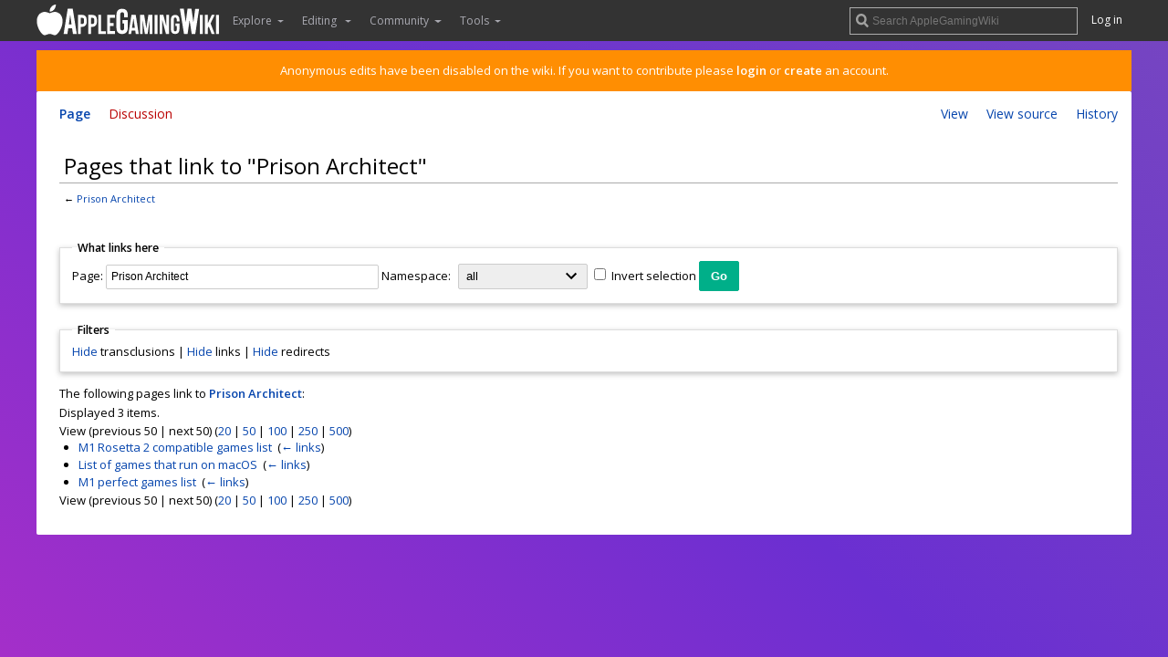

--- FILE ---
content_type: text/html; charset=UTF-8
request_url: https://www.applegamingwiki.com/wiki/Special:WhatLinksHere/Prison_Architect
body_size: 6422
content:
<!DOCTYPE html>
<html class="client-nojs" lang="en" dir="ltr">
<head>
<meta charset="UTF-8"/>
<title>Pages that link to "Prison Architect" - Gaming on M1 Apple silicon Macs and MacBooks, bugs, fixes, compatiblity and troubleshooting guides - AppleGamingWiki</title>
<script>document.documentElement.className="client-js";RLCONF={"wgBreakFrames":!1,"wgSeparatorTransformTable":["",""],"wgDigitTransformTable":["",""],"wgDefaultDateFormat":"dmy","wgMonthNames":["","January","February","March","April","May","June","July","August","September","October","November","December"],"wgRequestId":"ea2e107b8e1ec448b7a848ef","wgCSPNonce":!1,"wgCanonicalNamespace":"Special","wgCanonicalSpecialPageName":"Whatlinkshere","wgNamespaceNumber":-1,"wgPageName":"Special:WhatLinksHere/Prison_Architect","wgTitle":"WhatLinksHere/Prison Architect","wgCurRevisionId":0,"wgRevisionId":0,"wgArticleId":0,"wgIsArticle":!1,"wgIsRedirect":!1,"wgAction":"view","wgUserName":null,"wgUserGroups":["*"],"wgCategories":[],"wgPageContentLanguage":"en","wgPageContentModel":"wikitext","wgRelevantPageName":"Prison_Architect","wgRelevantArticleId":807,"wgIsProbablyEditable":!1,"wgRelevantPageIsProbablyEditable":!1,"wgCargoDefaultQueryLimit":100,"wgCargoMapClusteringMinimum":80,
"wgCargoMonthNames":["January","February","March","April","May","June","July","August","September","October","November","December"],"wgCargoMonthNamesShort":["Jan","Feb","Mar","Apr","May","Jun","Jul","Aug","Sep","Oct","Nov","Dec"],"wgCargoWeekDays":["Sunday","Monday","Tuesday","Wednesday","Thursday","Friday","Saturday"],"wgCargoWeekDaysShort":["Sun","Mon","Tue","Wed","Thu","Fri","Sat"],"wgMediaViewerOnClick":!0,"wgMediaViewerEnabledByDefault":!0,"wgPageFormsTargetName":null,"wgPageFormsAutocompleteValues":[],"wgPageFormsAutocompleteOnAllChars":!1,"wgPageFormsFieldProperties":[],"wgPageFormsCargoFields":[],"wgPageFormsDependentFields":[],"wgPageFormsCalendarValues":[],"wgPageFormsCalendarParams":[],"wgPageFormsCalendarHTML":null,"wgPageFormsGridValues":[],"wgPageFormsGridParams":[],"wgPageFormsContLangYes":null,"wgPageFormsContLangNo":null,"wgPageFormsContLangMonths":[],"wgPageFormsHeightForMinimizingInstances":800,"wgPageFormsShowOnSelect":[],"wgPageFormsScriptPath":
"/w/extensions/PageForms","edgValues":null,"wgPageFormsEDSettings":null,"wgAmericanDates":!1};RLSTATE={"site.styles":"ready","noscript":"ready","user.styles":"ready","user":"ready","user.options":"loading","mediawiki.helplink":"ready","mediawiki.skinning.elements":"ready","skins.overclocked.styles":"ready"};RLPAGEMODULES=["site","mediawiki.page.startup","mediawiki.page.ready","skins.overclocked.js"];</script>
<script>(RLQ=window.RLQ||[]).push(function(){mw.loader.implement("user.options@1hzgi",function($,jQuery,require,module){/*@nomin*/mw.user.tokens.set({"patrolToken":"+\\","watchToken":"+\\","csrfToken":"+\\"});
});});</script>
<link rel="stylesheet" href="/w/load.php?lang=en&amp;modules=mediawiki.helplink%7Cmediawiki.skinning.elements%7Cskins.overclocked.styles&amp;only=styles&amp;skin=overclocked"/>
<script async="" src="/w/load.php?lang=en&amp;modules=startup&amp;only=scripts&amp;raw=1&amp;skin=overclocked"></script>
<meta name="ResourceLoaderDynamicStyles" content=""/>
<link rel="stylesheet" href="/w/load.php?lang=en&amp;modules=site.styles&amp;only=styles&amp;skin=overclocked"/>
<meta name="generator" content="MediaWiki 1.35.7"/>
<meta name="robots" content="noindex,nofollow"/>
<meta name="viewport" content="width=device-width, initial-scale=1"/>
<meta name="theme-color" content="#333"/>
<link rel="shortcut icon" href="https://static.pcgamingwiki.com/favicons/applegamingwiki.png"/>
<link rel="search" type="application/opensearchdescription+xml" href="/w/opensearch_desc.php" title="AppleGamingWiki (en)"/>
<link rel="EditURI" type="application/rsd+xml" href="https://www.applegamingwiki.com/w/api.php?action=rsd"/>
<link rel="license" href="//creativecommons.org/licenses/by-nc-sa/3.0"/>
<link rel="alternate" type="application/atom+xml" title="AppleGamingWiki Atom feed" href="/w/index.php?title=Special:RecentChanges&amp;feed=atom"/>
<!--[if lt IE 9]><script src="/w/resources/lib/html5shiv/html5shiv.js"></script><![endif]-->
</head>
<body class="mediawiki ltr sitedir-ltr mw-hide-empty-elt ns--1 ns-special mw-special-Whatlinkshere page-Special_WhatLinksHere_Prison_Architect rootpage-Special_WhatLinksHere_Prison_Architect skin-overclocked action-view">
	
	<!-- Google tag (gtag.js) -->
	<script async src="https://www.googletagmanager.com/gtag/js?id=G-10XTTXMB7R"></script>
	<script>
	  window.dataLayer = window.dataLayer || [];
	  function gtag(){dataLayer.push(arguments);}
	  gtag('js', new Date());

	  gtag('config', 'G-10XTTXMB7R');
	</script>

    <!-- NEW NAV -->

	<header id="pcgw-header">
		<div class="pcgw-header_limit">
			<div id="pcgw-header-sidebar-toggle"></div>

			<div id="pcgw-header-search-toggle"></div>

			<!-- LOGO -->
			<div id="pcgw-header-logo">
				<a href="/wiki/Main_Page">
					<img src="//pcgamingwiki.com/images/0/04/PCGamingWiki_notext.svg" alt="AppleGamingWiki" width="40px" height="40px"/>
				</a>
			</div>

			<div style="display: flex; align-items: center; justify-content: space-between; flex: 1;">
				<!-- MENU -->
				<div id="pcgw-header-sidebar">
					<ul class="header-item-left-container">
												<li   id='p-Explore'>
								<span class="header-item dropdown-toggle">Explore</span>
																		<ul class="dropdown-menu">
											<li id="n-Games"><a href="/wiki/Category:Games">Games</a></li><li id="n-Categories"><a href="/wiki/Category:Top">Categories</a></li><li id="n-randompage"><a href="/wiki/Special:RandomInCategory/Games" title="Load a random page [x]" accesskey="x">Random page</a></li><li id="n-recentchanges"><a href="/wiki/Special:RecentChanges/250" title="A list of recent changes in the wiki [r]" accesskey="r">Recent changes</a></li>										</ul>
															</li>
														<li   id='p-Editing.C2.A0'>
								<span class="header-item dropdown-toggle">Editing </span>
																		<ul class="dropdown-menu">
											<li id="n-Editing-guide"><a href="/wiki/AppleGamingWiki:Editing_guide">Editing guide</a></li><li id="n-Quicksheet"><a href="/wiki/AppleGamingWiki:Quicksheet">Quicksheet</a></li><li id="n-Sample-article"><a href="/wiki/AppleGamingWiki:Sample_article">Sample article</a></li>										</ul>
															</li>
														<li   id='p-Community'>
								<span class="header-item dropdown-toggle">Community</span>
																		<ul class="dropdown-menu">
											<li id="n-Discord"><a href="/wiki/AppleGamingWiki:Discord">Discord</a></li><li id="n-Files"><a href="https://community.pcgamingwiki.com/files" rel="nofollow">Files</a></li><li id="n-Forums"><a href="https://community.pcgamingwiki.com/" rel="nofollow">Forums</a></li><li id="n-About"><a href="/wiki/AppleGamingWiki:About">About</a></li><li id="n-Conduct"><a href="/wiki/AppleGamingWiki:Code_of_conduct">Conduct</a></li><li id="n-FAQ"><a href="/wiki/AppleGamingWiki:FAQ">FAQ</a></li><li id="n-Staff"><a href="/wiki/AppleGamingWiki:Staff">Staff</a></li><li id="n-Donate"><a href="/wiki/AppleGamingWiki:Donate">Donate</a></li><li id="n-PCGW-Account"><a href="/wiki/AppleGamingWiki:Account">PCGW Account</a></li>										</ul>
															</li>
														<li   id='p-tb'>
								<span class="header-item dropdown-toggle">Tools</span>
																		<ul class="dropdown-menu">
											<li id="t-specialpages"><a href="/wiki/Special:SpecialPages" title="A list of all special pages [q]" accesskey="q">Special pages</a></li><li id="t-print"><a href="javascript:print();" rel="alternate" title="Printable version of this page [p]" accesskey="p">Printable version</a></li>										</ul>
															</li>
							                    </ul>
                    <ul id="p-personal-mobile">
				<li id="pt-login"><a href="https://auth.applegamingwiki.com/oauth2/start?rd=https%3A%2F%2Fwww.applegamingwiki.com%2Fwiki%2FSpecial%3AWhatLinksHere%2FPrison_Architect" title="You are encouraged to log in; however, it is not mandatory [o]" accesskey="o">Log in</a></li>			</ul>
				</div>				
				<div class="rightside-wrap">
                    <!-- SEARCH -->
                    <div id="header-search">
                        <form action="/w/index.php" id="searchform">
                            <input type="search" name="search" placeholder="Search AppleGamingWiki" title="Search AppleGamingWiki [f]" accesskey="f" id="searchInput"/><input type="hidden" value="Special:Search" name="title"/>                        </form>
                    </div>
                    <!-- LOGIN -->
					<ul id="p-personal">
						<li id="pt-login"><a href="https://auth.applegamingwiki.com/oauth2/start?rd=https%3A%2F%2Fwww.applegamingwiki.com%2Fwiki%2FSpecial%3AWhatLinksHere%2FPrison_Architect" title="You are encouraged to log in; however, it is not mandatory [o]" accesskey="o">Log in</a></li>					</ul>
				</div>
            </div>
		</div>
	</header>

	<div id="masthead" >
		<div id="main-column">
			
							<div id="site-notice"><div id="localNotice" lang="en" dir="ltr"><p>Anonymous edits have been disabled on the wiki. If you want to contribute please <a rel="nofollow" class="external text" href="https://auth.applegamingwiki.com/oauth2/start?rd=https://www.applegamingwiki.com/wiki/Home">login</a> or <a rel="nofollow" class="external text" href="https://sso.pcgamingwiki.com/auth/realms/PCGamingWiki/protocol/openid-connect/registrations?response_type=code&amp;client_id=mediawiki&amp;redirect_uri=https://www.applegamingwiki.com/wiki/AppleGamingWiki:Account/confirmed">create</a> an account.
</p></div></div>
			
			<div id="main-content">
				<div id="mw-head">
					<ul id="mw-head-left">
						<li id="ca-nstab-main" class="selected"><a href="/wiki/Prison_Architect" title="View the content page [c]" accesskey="c">Page</a></li><li id="ca-talk" class="new"><a href="/w/index.php?title=Talk:Prison_Architect&amp;action=edit&amp;redlink=1" rel="discussion" title="Discussion about the content page (page does not exist) [t]" accesskey="t">Discussion</a></li>					</ul>

					<ul id="mw-head-right">
						<!-- "View", "Edit", "History" buttons -->
						<li id="ca-view"><a href="/wiki/Prison_Architect">View</a></li><li id="ca-viewsource"><a href="/w/index.php?title=Prison_Architect&amp;action=edit" title="This page is protected.&#10;You can view its source [e]" accesskey="e">View source</a></li><li id="ca-history"><a href="/w/index.php?title=Prison_Architect&amp;action=history" title="Past revisions of this page [h]" accesskey="h">History</a></li>					</ul>
				</div>

								
				
				<!-- Article header -->
				<div class="article-header">
					<!-- Indicators -->
					<div class="mw-indicators mw-body-content">
<div id="mw-indicator-mw-helplink" class="mw-indicator"><a href="https://www.mediawiki.org/wiki/Special:MyLanguage/Help:What_links_here" target="_blank" class="mw-helplink">Help</a></div>
</div>

					<!-- Article title -->
					<h1 class="article-title">Pages that link to "Prison Architect"</h1>
				</div>

				<!-- Site subtitle, "From PCGamingWiki, the wiki about fixing PC games" -->
				<div id="site-sub">
										<div id="sub-sub-title">← <a href="/wiki/Prison_Architect" title="Prison Architect">Prison Architect</a></div>									</div>

				<!-- Body content container. If ads are enabled, an "mw-body-with-ads" class is added so that ad-specific styles can be applied on certain pages. -->
									<div id="body-content" class="mw-body">
				
					<div id="mw-content-text"><form action="/w/index.php"><input type="hidden" value="Special:WhatLinksHere" name="title"/><fieldset>
<legend>What links here</legend>
<label for="mw-whatlinkshere-target" class="mw-searchInput">Page:</label> <input name="target" size="40" value="Prison Architect" id="mw-whatlinkshere-target" class="mw-searchInput" /> <label for="namespace">Namespace:</label> <select class="namespaceselector" id="namespace" name="namespace">
<option value="" selected="">all</option>
<option value="0">(Main)</option>
<option value="1">Talk</option>
<option value="2">User</option>
<option value="3">User talk</option>
<option value="4">AppleGamingWiki</option>
<option value="5">AppleGamingWiki talk</option>
<option value="6">File</option>
<option value="7">File talk</option>
<option value="8">MediaWiki</option>
<option value="9">MediaWiki talk</option>
<option value="10">Template</option>
<option value="11">Template talk</option>
<option value="12">Help</option>
<option value="13">Help talk</option>
<option value="14">Category</option>
<option value="15">Category talk</option>
<option value="106">Form</option>
<option value="107">Form talk</option>
<option value="274">Widget</option>
<option value="275">Widget talk</option>
<option value="828">Module</option>
<option value="829">Module talk</option>
<option value="2600">Topic</option>
</select> <input name="invert" type="checkbox" value="1" id="nsinvert" title="Check this box to hide links from pages within the selected namespace." /> <label for="nsinvert" title="Check this box to hide links from pages within the selected namespace.">Invert selection</label> <input type="submit" value="Go"/></fieldset></form>
<fieldset>
<legend>Filters</legend>
<a href="/w/index.php?title=Special:WhatLinksHere/Prison_Architect&amp;hidetrans=1" title="Special:WhatLinksHere/Prison Architect">Hide</a> transclusions | <a href="/w/index.php?title=Special:WhatLinksHere/Prison_Architect&amp;hidelinks=1" title="Special:WhatLinksHere/Prison Architect">Hide</a> links | <a href="/w/index.php?title=Special:WhatLinksHere/Prison_Architect&amp;hideredirs=1" title="Special:WhatLinksHere/Prison Architect">Hide</a> redirects
</fieldset>
<p>The following pages link to <strong><a href="/wiki/Prison_Architect" title="Prison Architect">Prison Architect</a></strong>:
</p><p>Displayed 3 items.
</p>View (previous 50  |  next 50) (<a href="/w/index.php?title=Special:WhatLinksHere/Prison_Architect&amp;limit=20" title="Special:WhatLinksHere/Prison Architect">20</a> | <a href="/w/index.php?title=Special:WhatLinksHere/Prison_Architect&amp;limit=50" title="Special:WhatLinksHere/Prison Architect">50</a> | <a href="/w/index.php?title=Special:WhatLinksHere/Prison_Architect&amp;limit=100" title="Special:WhatLinksHere/Prison Architect">100</a> | <a href="/w/index.php?title=Special:WhatLinksHere/Prison_Architect&amp;limit=250" title="Special:WhatLinksHere/Prison Architect">250</a> | <a href="/w/index.php?title=Special:WhatLinksHere/Prison_Architect&amp;limit=500" title="Special:WhatLinksHere/Prison Architect">500</a>)<ul id="mw-whatlinkshere-list"><li><a href="/wiki/M1_Rosetta_2_compatible_games_list" title="M1 Rosetta 2 compatible games list">M1 Rosetta 2 compatible games list</a>  ‎ <span class="mw-whatlinkshere-tools">(<a href="/w/index.php?title=Special:WhatLinksHere&amp;target=M1+Rosetta+2+compatible+games+list" title="Special:WhatLinksHere">← links</a>)</span></li>
<li><a href="/wiki/List_of_games_that_run_on_macOS" title="List of games that run on macOS">List of games that run on macOS</a>  ‎ <span class="mw-whatlinkshere-tools">(<a href="/w/index.php?title=Special:WhatLinksHere&amp;target=List+of+games+that+run+on+macOS" title="Special:WhatLinksHere">← links</a>)</span></li>
<li><a href="/wiki/M1_perfect_games_list" title="M1 perfect games list">M1 perfect games list</a>  ‎ <span class="mw-whatlinkshere-tools">(<a href="/w/index.php?title=Special:WhatLinksHere&amp;target=M1+perfect+games+list" title="Special:WhatLinksHere">← links</a>)</span></li>
</ul>View (previous 50  |  next 50) (<a href="/w/index.php?title=Special:WhatLinksHere/Prison_Architect&amp;limit=20" title="Special:WhatLinksHere/Prison Architect">20</a> | <a href="/w/index.php?title=Special:WhatLinksHere/Prison_Architect&amp;limit=50" title="Special:WhatLinksHere/Prison Architect">50</a> | <a href="/w/index.php?title=Special:WhatLinksHere/Prison_Architect&amp;limit=100" title="Special:WhatLinksHere/Prison Architect">100</a> | <a href="/w/index.php?title=Special:WhatLinksHere/Prison_Architect&amp;limit=250" title="Special:WhatLinksHere/Prison Architect">250</a> | <a href="/w/index.php?title=Special:WhatLinksHere/Prison_Architect&amp;limit=500" title="Special:WhatLinksHere/Prison Architect">500</a>)</div><div class="printfooter">
Retrieved from "<a dir="ltr" href="https://www.applegamingwiki.com/wiki/Special:WhatLinksHere/Prison_Architect">https://www.applegamingwiki.com/wiki/Special:WhatLinksHere/Prison_Architect</a>"</div>

											
					<div id="catlinks" class="catlinks catlinks-allhidden" data-mw="interface"></div>									</div>
			</div>

					</div>
	</div>

	<!-- Footer -->
	<footer id="pcgw-footer" class="pcgw-footer">

		<!-- Social links -->
		<div class="pcgw-footer-column">
			<div id="footer-social-links">
				<!-- Facebook Icon -->
				<a href="https://www.facebook.com/PCGamingWiki">
					<div class="icon-container footer-facebook icon"></div>
				</a>

				<!-- Twitter Icon -->
				<a href="https://www.twitter.com/PCGamingWiki">
					<div class="icon-container footer-twitter icon"></div>
				</a>

				<!-- YouTube Icon -->
				<a href="//www.youtube.com/user/PCGamingWikiTV">
					<div class="icon-container footer-youtube icon"></div>
				</a>

				<!-- Steam Icon -->
				<a href="//steamcommunity.com/groups/pcgamingwiki">
					<div class="icon-container footer-steam icon"></div>
				</a>
				
				<!-- Discord Icon -->
				<a href="https://discord.gg/SU27ykMcsD">
					<div class="icon-container footer-discord icon"></div>
				</a>
			</div>
		</div>
		
		<!-- Other links -->
		<div class="pcgw-footer-column">
			<div id="footer-links-container">
				<ul>
					<li>PCGamingWiki
					<li><a href="//pcgamingwiki.com/wiki/PCGamingWiki:About">About us</a>
					<li><a href="//pcgamingwiki.com/wiki/PCGamingWiki:About#Contact">Contact us</a>
					<li><a href="//pcgamingwiki.com/wiki/PCGamingWiki:About#Advertising">Advertising</a>
					<li><a href="//pcgamingwiki.com/wiki/PCGamingWiki:Privacy_policy">Privacy policy</a>
					<li><a href="//pcgamingwiki.com/wiki/PCGamingWiki:General_disclaimer">General disclaimer</a>
				</ul>

				<ul>
					<li>Friends
					<li><a href="//pcgamingwiki.com/wiki/PCGamingWiki:Partnerships">Partnerships</a>
					<li><a href="//pcgamingwiki.com/wiki/PCGamingWiki:Extension">Extension</a>
					<li><a href="//pcgamingwiki.com/wiki/PCGamingWiki:API">API</a>
					<li><a href="https://www.applegamingwiki.com">AppleGamingWiki</a>
					<li><a href="https://www.gog.com?pp=708a77db476d737e54b8bf4663fc79b346d696d2">GOG.com</a>
					<li><a href="https://gamesplanet.com?ref=pcgwiki">Gamesplanet</a>
					<li><a href="https://www.cheapshark.com">CheapShark</a>
				</ul>

				<ul>
					<li>Powered by
					<li><a href="https://www.mediawiki.org/wiki/MediaWiki">MediaWiki</a>
					<li><a href="https://www.semantic-mediawiki.org/wiki/Semantic_MediaWiki">Semantic MediaWiki</a>
					<li><a href="https://www.mediawiki.org/wiki/Extension:Cargo">Cargo</a>
					<li><a href="https://github.com/PCGamingWiki">Open source</a>
					<li><a href="https://www.patreon.com/PCGamingWiki">Patrons</a>
					<li>and You &lt;3
				</ul>
			</div>

			<!-- Page last modified, copyright, and disclaimer texts -->
						<div id="footer-info-disclaimer">Some store links may include affiliate tags. Buying through these links helps support PCGamingWiki (<a href="/wiki/PCGamingWiki:About#Support_us">Learn more</a>).</div>
		</div>
	</footer>

<!-- See schema.org and developers.google.com/structured-data for more information on what this does. -->
<script type="application/ld+json">
{
	"@context": "http://schema.org",
	"@type": "Organization",
 	"name": "PCGamingWiki",
 	"url": "//pcgamingwiki.com",
	"logo": "//pcgamingwiki.com/images/d/d8/PCGamingWiki.svg",
	"sameAs": [ "https://www.facebook.com/PCGamingWiki",
		"https://twitter.com/PCGamingWiki",
		"https://plus.google.com/+PCGamingWiki" ]
}
</script>

<!-- Open Sans font family -->
<link rel="stylesheet" media="screen" href="//fonts.googleapis.com/css?family=Open+Sans:300italic,400italic,600italic,400,300,600">


<script>(RLQ=window.RLQ||[]).push(function(){mw.log.warn("This page is using the deprecated ResourceLoader module \"mediawiki.skinning.elements\".\nYour default skin ResourceLoader class should use ResourceLoaderSkinModule::class");});</script>
<script>
  (function(i,s,o,g,r,a,m){i['GoogleAnalyticsObject']=r;i[r]=i[r]||function(){
  (i[r].q=i[r].q||[]).push(arguments)},i[r].l=1*new Date();a=s.createElement(o),
  m=s.getElementsByTagName(o)[0];a.async=1;a.src=g;m.parentNode.insertBefore(a,m)
  })(window,document,'script','//www.google-analytics.com/analytics.js','ga');

  ga('create', 'G-R3D95LP260', 'auto');
  ga('set', 'anonymizeIp', true);
  ga('send', 'pageview');

</script>
<!-- Matomo -->
<script type="text/javascript">
  var _paq = _paq || [];
  _paq.push(["trackPageView"]);
  _paq.push(["enableLinkTracking"]);

  (function() {
    var u = (("https:" == document.location.protocol) ? "https" : "http") + "://"+"piwik.pcgamingwiki.com/";
    _paq.push(["setTrackerUrl", u+"piwik.php"]);
    _paq.push(["setSiteId", "53"]);
    var d=document, g=d.createElement("script"), s=d.getElementsByTagName("script")[0]; g.type="text/javascript";
    g.defer=true; g.async=true; g.src=u+"piwik.js"; s.parentNode.insertBefore(g,s);
  })();
</script>
<!-- End Matomo Code -->

<!-- Matomo Image Tracker -->
<noscript><img src="https://piwik.pcgamingwiki.com/piwik.php?idsite=53&rec=1" style="border:0" alt="" /></noscript>
<!-- End Matomo -->
<script>(RLQ=window.RLQ||[]).push(function(){mw.config.set({"wgBackendResponseTime":75});});</script>
<!-- GOG Affiliate Link Tag -->
<script type="text/javascript" src="https://cdn.adt598.com/atag.js?as=1649876489" charset="UTF-8"></script>
		
<script defer src="https://static.cloudflareinsights.com/beacon.min.js/vcd15cbe7772f49c399c6a5babf22c1241717689176015" integrity="sha512-ZpsOmlRQV6y907TI0dKBHq9Md29nnaEIPlkf84rnaERnq6zvWvPUqr2ft8M1aS28oN72PdrCzSjY4U6VaAw1EQ==" data-cf-beacon='{"version":"2024.11.0","token":"e95759f5763b40479000f15d7a08cd8d","r":1,"server_timing":{"name":{"cfCacheStatus":true,"cfEdge":true,"cfExtPri":true,"cfL4":true,"cfOrigin":true,"cfSpeedBrain":true},"location_startswith":null}}' crossorigin="anonymous"></script>
</body>
</html>

--- FILE ---
content_type: text/css; charset=utf-8
request_url: https://www.applegamingwiki.com/w/load.php?lang=en&modules=site.styles&only=styles&skin=overclocked
body_size: 36420
content:
#pcgw-footer{display:none}{display:none}.rating{padding:2px 5px;margin:2px;border-radius:20px;font-weight:bold}.rating-na{background:#999999;color:#000000;opacity:0.1}.rating-unknown{background:#999999;color:#000000;opacity:0.2}.rating-unplayable{background:#814600;color:white}.rating-menu{background:#7c1600;color:white}.rating-runs{background:#bc7100;color:white}.rating-playable{background:#bdc62f;color:white}.rating-perfect{background:#10ab00;color:white}.client-js table.mw-collapsed:not(.mw-made-collapsible) :first-child tr:first-child th:last-child:before{content:''}.table-listofgames-head-rating,.table-listofgames-head-native,.table-listofgames-head-rosetta_2,.table-listofgames-head-iosipados_app,.table-listofgames-head-crossover,.table-listofgames-head-wine,.table-listofgames-head-parallels,.table-listofgames-head-windows_10_arm,.table-listofgames-head-linux_arm,.table-listofgames-body-rating,.table-listofgames-body-native,.table-listofgames-body-rosetta_2,.table-listofgames-body-iosipados_app,.table-listofgames-body-crossover,.table-listofgames-body-wine,.table-listofgames-body-parallels,.table-listofgames-body-windows_10_arm,.table-listofgames-body-linux_arm{text-align:center}@media (max-width:800px){#mw-head-right #ca-view,#mw-head-right #ca-edit,#mw-head-right #ca-history,#mw-head-right #ca-viewsource,#mw-head-right #mw-head-more{display:inline-block}}.pcgw-footer{background-color:#333 }html,body{background-image:linear-gradient(222deg,#7646c1,#6b2fd1,#a42fc9);background-color:#732edd;background-repeat:no-repeat;background-attachment:fixed;background-position:center;background-size:cover;min-height:100%}.template-infotable-secondhead > th{background-color:#777}.button.button-with-image.button-pcgamingwiki > a{padding:8px}.button.button-with-image.button-patreon > a{padding:14px}@media (max-width:800px) .button{width:300px;margin:10px auto}.home-row{display:flex;flex-direction:row;flex-wrap:wrap;width:100%}.home-column{display:flex;flex-direction:column;flex-basis:100%}.page-Home .mw-changeslist-legend{display:none }.home-section-content ul{margin:0 0 0 20px!important }.home-header{background:#444;color:white;padding:20px;text-align:center}.home-header a:link,.home-header a:visited{color:white}.home-header a:hover{color:rgb(135,135,135);text-decoration:none}.home-sub-header{box-shadow:0 4px 5px 0 rgb(0 0 0 / 15%);padding:9px}.home-container{display:flex;flex-direction:row;flex-wrap:wrap;margin:10px 10px 10px 10px}.home-section{border:1px solid black;height:100%;padding:10px;margin:10px;box-shadow:0 2px 6px 0 rgb(0 0 0 / 25%);padding:20px 25px;border:1px solid rgba(0,0,0,0.12);border-radius:1px}.home-section-title{font-size:110%;font-weight:bold;border-bottom:1px solid #ccc;margin-bottom:10px}.home-section-content{}.home-section-content ul{margin:0 0 0 20px }@media screen and (max-width:800px){.home-container{flex-direction:column }}.home-featured-article-image{box-shadow:0 2px 6px 0 rgb(0 0 0 / 25%);padding:0;border:1px solid rgba(0,0,0,0.12);border-radius:1px}span.new a:visited{color:#a55858 !important}span.new a{color:#ba0000 !important}.template-infotable-head > th{background-color:#777;border-bottom:2px solid #777}h2 + dl{margin-top:0.7em}.page-PCGamingWiki_About #site-sub,.page-PCGamingWiki_About .article-header,.page-PCGamingWiki_About #catlinks,.page-PCGamingWiki_About #mw-head,.page-PCGamingWiki_Staff #site-sub,.page-PCGamingWiki_Staff .article-header,.page-PCGamingWiki_Staff #catlinks,.page-PCGamingWiki_Staff #mw-head,.page-PCGamingWiki_FAQ #site-sub,.page-PCGamingWiki_FAQ .article-header,.page-PCGamingWiki_FAQ #catlinks,.page-PCGamingWiki_FAQ #mw-head,.page-PCGamingWiki_Account #site-sub,.page-PCGamingWiki_Account .article-header,.page-PCGamingWiki_Account #catlinks,.page-PCGamingWiki_Account #mw-head,.page-PCGamingWiki_Disclaimer #site-sub,.page-PCGamingWiki_Disclaimer .article-header,.page-PCGamingWiki_Disclaimer #catlinks,.page-PCGamingWiki_Disclaimer #mw-head,.page-PCGamingWiki_Code_of_conduct #site-sub,.page-PCGamingWiki_Code_of_conduct .article-header,.page-PCGamingWiki_Code_of_conduct #catlinks,.page-PCGamingWiki_Code_of_conduct #mw-head,.page-PCGamingWiki_Copyrights #site-sub,.page-PCGamingWiki_Copyrights .article-header,.page-PCGamingWiki_Copyrights #catlinks,.page-PCGamingWiki_Copyrights #mw-head,.page-PCGamingWiki_Privacy_policy #site-sub,.page-PCGamingWiki_Privacy_policy .article-header,.page-PCGamingWiki_Privacy_policy #catlinks,.page-PCGamingWiki_Privacy_policy #mw-head,.page-PCGamingWiki_API #site-sub,.page-PCGamingWiki_API .article-header,.page-PCGamingWiki_API #catlinks,.page-PCGamingWiki_API #mw-head,.page-PCGamingWiki_Extension #site-sub,.page-PCGamingWiki_Extension .article-header,.page-PCGamingWiki_Extension #catlinks,.page-PCGamingWiki_Extension #mw-head,.page-PCGamingWiki_Partnerships #site-sub,.page-PCGamingWiki_Partnerships .article-header,.page-PCGamingWiki_Partnerships #catlinks,.page-PCGamingWiki_Partnerships #mw-head{display:none}.editing-guide-list-item.editing-guide-previous > p,.editing-guide-list-item.editing-guide-next > p{padding-top:0px}.editing-guide-list-item.editing-guide-next a,.editing-guide-list-item.editing-guide-next a.new,.editing-guide-list-item.editing-guide-next a.new:visited{padding:40px 115px 10px 20px}.editing-guide-list-item.editing-guide-previous a,.editing-guide-list-item.editing-guide-previous a.new,.editing-guide-list-item.editing-guide-previous a.new:visited{padding:40px 20px 10px 115px}.editing-guide-list-item.editing-guide-previous .editing-guide-icon a,.editing-guide-list-item.editing-guide-previous .editing-guide-icon a.new,.editing-guide-list-item.editing-guide-previous .editing-guide-icon a.new:visited{padding:0}.editing-guide-list-item.editing-guide-previous > p::before,.editing-guide-list-item.editing-guide-next > p::before{pointer-events:none}#body-content img{max-width:100%;height:auto}.oo-ui-popupWidget-anchored-top .oo-ui-popupWidget-anchor{display:none}.raiSkinDesktop .ad-header-container,.raiSkinDesktop .ad-footer-container,.raiSkinDesktop #mpu{display:none}.raiSkinDesktop #pcgw-header{position:static}.raiSkinDesktop #masthead{margin-top:0}.raiSkinDesktop #main-content{margin-top:0;margin-bottom:0}.raiSkinDesktop{background:black}#main-column{width:100vw}#pcgw-header{position:fixed}#masthead{margin-top:45px}#main-content{margin-left:0px;margin-right:0px;margin-top:10px}@media (max-width:800px){#main-content{width:100vw}table.template-seriesbox{width:100vw}html.client-js #toc{width:100vw}.container-pcgwikitable{width:100vw;max-width:100vw}.pcgwikitable{width:100vw}#p-personal-mobile #personal-bar-flyout > div li a:hover,#p-personal-mobile #personal-bar-flyout > div li a:active{background-color:#1a1a1a;color:white;text-decoration:none}}@media (min-width:801px){#p-personal #personal-bar-flyout > div{height:30px;padding:2px .2rem 0 .2rem;background:right 10px top 8px no-repeat;background-size:auto 12px;background-image:url("data:image/svg+xml,%3Csvg xmlns=%22http://www.w3.org/2000/svg%22 viewBox=%220 0 16 16%22%3E%3Cpath d=%22M16 6 14 3.8 8 10 2 3.8 0 6 8 14Z%22 fill=%22%23fff%22/%3E%3C/svg%3E")}div#personal-bar-flyout > div > ul{border-left:1px solid #aaa;border-right:1px solid #aaa;border-bottom:1px solid #aaa}}.page-Home div.suggestions + div.suggestions{z-index:99}.pcgw-footer-column:last-of-type{width:1080px;margin-right:60px}@media (max-width:800px){.pcgw-footer-column:last-of-type{min-width:0;width:100%;height:auto}}html{scroll-padding-top:45px}table.template-tocbox{float:right;clear:right;color:#333;width:300px;margin:0;margin-bottom:15px;margin-left:15px;background-color:#fff;font-size:1.2rem}.template-tocbox label.toctogglelabel{color:#fff}table.template-tocbox td.template-tocbox-body{padding:0 }table.template-tocbox td.template-tocbox-body div#toc{display:inline block;background:none;border:none;width:100%}table.template-tocbox td.template-tocbox-body div#toc{display:inline block;background:none;border:none;width:100%}table.template-tocbox td.template-tocbox-body div#toc > ul{padding:5px 9px 7px 9px}table.template-tocbox td.template-tocbox-body div.toctitle{background-color:#777;padding:5px;font-size:1.4rem;font-weight:600;box-shadow:0 2px 6px 0 rgba(0,0,0,0.25);color:#fff;text-align:center}table.template-tocbox td.template-tocbox-body div.toctitle h2{color:#fff}table.template-tocbox td.template-tocbox-body div.toctitle span.toctoggle{float:right}table.template-tocbox td.template-tocbox-body div.toctitle span.toctoggle a{color:#fff;text-decoration:none}table.template-tocbox td.template-tocbox-body a.collapsibletoc-section-toggle{float:right}table.template-tocbox td.template-tocbox-body span.collapsibletoc-section-neither{display:none}@media (max-width:800px){table.template-tocbox{float:none;clear:both;width:calc(100vw);margin-left:0}}@media (min-width:801px){.template-tocbox-body div#toc h2{padding-left:39px}}.template-infobox abbr{text-decoration:none}.notice{background-color:#d7e3f4;color:#000}.notice-stub,.notice-cleanup{background-color:#ffe8b3}.notice-text a,.notice-text > span > a,.notice-text > span > a.external,.notice-text > span > a.external:visited,.notice-text a.external,.notice-text a.external:visited,.notice-text a.new,.notice-text a.new:visited{color:#375898}.notice-stub.notice-section,.notice-cleanup.notice-section{background-color:#FFF}.news_ref{font-size:70%;vertical-align:super}.news_li{list-style:none;margin-bottom:4px;margin-left:23px}.news_li > a{font-weight:bold}.news_li::before{content:'';display:inline-block;height:16px;width:16px;background-size:16px;background-repeat:no-repeat;margin-right:8px;background-position:center center;vertical-align:bottom;margin-left:-23px}.news_icon_info::before{background-image:url("data:image/svg+xml,%3Csvg xmlns=%22http://www.w3.org/2000/svg%22 viewBox=%220 0 250 250%22%3E%3Ccircle cx=%22125%22 cy=%22125%22 r=%22125%22 fill=%22%231f3661%22/%3E%3Cg fill=%22%23fff%22%3E%3Ccircle cx=%22120%22 cy=%2260%22 r=%2220%22/%3E%3Cpath d=%22M86%2C95h56v90h19v18H86V185h18V110H86z%22/%3E%3C/g%3E%3C/svg%3E")}.news_icon_pin::before{background-image:url("data:image/svg+xml,%3C%3Fxml version=%221.0%22 encoding=%22UTF-8%22%3F%3E%3Csvg xmlns=%22http://www.w3.org/2000/svg%22 viewBox=%220 0 96 96%22%3E%3Cpath fill=%22%23999%22 d=%22M48 17 57 36 78 39 63 53 66 73 48 64 30 73 33 53 18 39 39 36Z%22/%3E%3C/svg%3E")}table.template-seriesbox{border-top:0;border-bottom:0}table.template-seriesbox tr:nth-child(2){height:27px;vertical-align:bottom}table.template-seriesbox .mw-collapsible-toggle-default:before{display:none}table.template-seriesbox .mw-collapsible-toggle-default:after{display:none}table.template-seriesbox .mw-collapsible-toggle{display:block;float:none}table.template-seriesbox .mw-collapsible-toggle a:hover,table.template-seriesbox .mw-collapsible-toggle a:focus{text-decoration:none}.template-seriesbox-series-link{text-align:left;padding-left:9px}.template-seriesbox-title{color:#FFF;background:#777}.template-seriesbox-title > a{display:block;text-decoration:none;color:#FFF }.template-seriesbox-title > a:visited{display:block;text-decoration:none;color:#FFF !important}.template-seriesbox .mw-collapsible-toggle-expanded{background-image:linear-gradient(transparent,transparent),url("data:image/svg+xml,%3Csvg xmlns=%22http://www.w3.org/2000/svg%22 width=%2221%22 height=%224%22 viewBox=%220 0 21 4%22%3E %3Cpath d=%22M6.5 4l4-4 4 4z%22/%3E %3C/svg%3E");background-repeat:no-repeat;background-position:center right;padding:0 21px}.template-seriesbox .mw-collapsible-toggle-collapsed{background-image:linear-gradient(transparent,transparent),url("data:image/svg+xml,%3Csvg xmlns=%22http://www.w3.org/2000/svg%22 width=%2221%22 height=%224%22 viewBox=%220 0 21 4%22%3E %3Cpath d=%22M14.5 0l-4 4-4-4z%22/%3E %3C/svg%3E");background-repeat:no-repeat;background-position:center right;padding:0 21px}.oo-ui-fieldLayout.oo-ui-labelElement.oo-ui-fieldLayout-align-inline > .oo-ui-fieldLayout-body > .oo-ui-fieldLayout-header{padding-top:0.28571429em;padding-left:1.32857143em}.client-js .mw-changeslist ul,.client-js .mw-changeslist table.mw-enhanced-rc{margin-left:0}.oo-ui-image-progressive{display:none!important}.oo-ui-fieldsetLayout{box-shadow:none!important}.oo-ui-numberInputWidget-field{width:auto}.tocnumber,#toc .tocnumber,.toc .tocnumber,span.tocnumber{display:none;visibility:hidden;font-size:0}@media (max-width:800px){#toc > .toctitle{background-image:linear-gradient(transparent,transparent),url("data:image/svg+xml,%3Csvg xmlns=%22http://www.w3.org/2000/svg%22 width=%2221%22 height=%224%22 viewBox=%220 0 21 4%22%3E %3Cpath d=%22M14.5 0l-4 4-4-4z%22/%3E %3C/svg%3E");background-repeat:no-repeat;background-position:center right;padding:0 21px}#toc > .toctitle > h2{text-transform:none}}dd{margin-top:0}@media only screen and (max-width :800px){code{word-wrap:break-word}}code{padding:0 1px}.introduction p,.introduction{line-height:19px;max-width:100%!important}.introduction{padding:10px 0 10px 0}.pcgwikitable{overflow-x:auto}.page-Taxonomy .pcgwikitable{min-width:800px!important}.table-monetization-head-parameter,.table-monetization-body-parameter,.table-microtransaction-head-parameter,.table-microtransaction-body-parameter{text-align:right;padding:0 6px;width:110px}.glossary-table{padding-bottom:10px}.glossary-table p,table-generic-body-row p{line-height:15px}.glossary-navigation ul{list-style:none;justify-content:space-between;margin:4px auto 0 auto !important;width:90%;font-weight:bold}.glossary-navigation ul li{text-align:center}.glossary-row{text-align:left;padding-left:10px}.glossary-row ul{margin-left:20px!important}.table-generic-body-row:nth-of-type(2n){background-color:#f5f5f5}.table-generic-body-row:nth-of-type(2n+1){background-color:#fff}.table-generic-body-row > th{text-align:left;padding:6px 4px;vertical-align:top;text-align:center}.table-generic-body-row > td{text-align:left;padding:6px 4px;vertical-align:top}.ns-special dl{margin:0}ul#pagehistory{max-width:100%!important }@media only screen and (min-width:801px){.cat-Games .mw-content-ltr ul,.cat-Games .mw-content-rtl .mw-content-ltr ul{margin:0.3em 0 0.3em 2.6em}}.mw-content-ltr dd,.mw-content-rtl .mw-content-ltr dd{margin-left:36px }.thumbs-down,.thumbs-up,.more-info,.info-icon{margin-left:-23px }dd > a.extiw:first-child{margin-left:-23px }.template-infobox-type{padding-left:18px;padding-right:18px;vertical-align:top}.template-infobox-info{font-size:1.1rem}.template-infobox-info > a{}td.template-infobox-info .external{padding-right:0;background:none !important}.template-infobox-icon{width:24px!important;height:24px!important }.template-infobox-icon > a > img{width:24px;height:24px }@media (max-width:800px){.template-infobox-icon > a > img{width:24px;height:24px }}.infobox-cooptimus{background-image:url(https://pcgw-static.nyc3.digitaloceanspaces.com/logos/cooptimus-32x32.png);background-size:24px}.infobox-gogdb{background-image:url("data:image/svg+xml,%3Csvg xmlns='http://www.w3.org/2000/svg' viewBox='0 0 11.8204 11.8204'%3E%3Cg stroke='%232e178f' stroke-width='.5'%3E%3Cpath d='m 10.4606,2.2230002 v 7.3744 C 10.4606,10.6871 8.4232,11.5704 5.9098,11.5704 3.3964,11.5704 1.359,10.6871 1.359,9.5974002 v -7.3744 c 0,-1.0897 2.0374,-1.97299996 4.5508,-1.97299996 2.5134,0 4.5508,0.88329996 4.5508,1.97299996 z' fill='%23fff'/%3E%3Cpath d='m 10.4606,2.2230002 a 4.5508,1.973 0 0 1 -4.5508,1.973 4.5508,1.973 0 0 1 -4.5508,-1.973 m 9.1016,4.9162 a 4.5508,1.973 0 0 1 -4.5508,1.973 4.5508,1.973 0 0 1 -4.5508,-1.973 m 9.1016,-2.458 a 4.5508,1.973 0 0 1 -4.5508,1.9728 4.5508,1.973 0 0 1 -4.5508,-1.973' fill='none'/%3E%3C/g%3E%3C/svg%3E%0A")}.infobox-hltb{background-image:url(https://pcgw-static.nyc3.digitaloceanspaces.com/logos/hltb.svg);background-size:24px}.infobox-igdb{background-image:url(https://pcgw-static.nyc3.digitaloceanspaces.com/logos/igdb.svg);background-size:24px}.infobox-itad{background-image:url(https://static.pcgamingwiki.com/logos/itad.svg);background-size:24px}.infobox-mobygames{background-image:url(https://pcgw-static.nyc3.digitaloceanspaces.com/logos/mobygames.svg);background-size:24px}.infobox-protondb{background-image:url(https://pcgw-static.nyc3.digitaloceanspaces.com/logos/protondb.svg);background-size:24px}.infobox-wsgf{background-image:url(https://pcgw-static.nyc3.digitaloceanspaces.com/logos/wsgf-32x32.png);background-size:24px}.infobox-official-site{background:url(https://pcgw-static.nyc3.digitaloceanspaces.com/logos/official-site.svg);background-size:24px}.template-infotable-monospace{word-break:break-all}td.table-assignees-row-username .external,td.table-assignment-body-applied .external,td.table-assignment-body-assigned .external{padding-right:0;background:none !important}.responsive-image img{max-width:100%;height:auto}h3{border-left:5px solid #a3b0bd;padding-left:10px;position:relative;left:-15px}#mw-subcategories h3,.mw-category h3{left:0;border:0}h1,h2,h3,h4,h5{margin-top:10px;padding-top:0}.skip-h3-left-border h3{border:0;left:0}#pcgw-header-logo{background:url(https://pcgw-static.nyc3.digitaloceanspaces.com/logos/AppleGamingWiki_white.svg) no-repeat center;height:40px;width:200px;left:calc(50% - 100px);top:2px}#pcgw-header-logo img{visibility:hidden}.page-Home .suggestions{max-width:600px}.browser-extension-header,.browser-extension-features-list{max-width:100%}.browser-extension-header > p{font-size:2.2rem }@media (max-width:800px) dl{margin-left:0!important}.footer-google{display:none}.mw-body a.external{background:center right 0px no-repeat url("data:image/svg+xml,%3Csvg xmlns=%22http://www.w3.org/2000/svg%22 height=%2210%22 width=%2210%22%3E%3Crect width=%226%22 height=%226%22 x=%220.5%22 y=%223.5%22 fill=%22%23fff%22 stroke=%22%2306c%22/%3E%3Cpath d=%22m4.8 0 5.2 0 0 5.4L8.4 6.9 7.1 5.6 4.4 8.4 1.7 5.7 4.5 2.9 3.2 1.5Z%22 fill=%22%2306f%22/%3E%3Cpath d=%22M9 1 9 5.9 7.2 4.1 4.3 7 3.1 5.7 6 2.8 4.1 1Z%22 fill=%22%23fff%22/%3E%3C/svg%3E")}.mw-echo-ui-overlay{z-index:51}.fixbox ul,.fixbox dl,.fixbox ol{margin-right:2em}ol.references{overflow:initial}td.fixbox-body > p:first-child{padding-top:0}th.fixbox-title,td.fixbox-body{width:820px}th.fixbox-title{text-align:left}.fixbox .fixbox-title{padding:12px}@media only screen and (min-width :801px){.mw-content-ltr ul,.mw-content-rtl .mw-content-ltr ul{margin:0.3em 0 0.3em 2.6em}}#footer-social-links{height:auto }.page-Home div#body-content input[type="search"]{position:static;margin-top:10px}.tool-button{background-position:center;padding:0px;margin:2px}.wikiEditor-ui-toolbar .group{height:auto}.fixbox pre,.fixbox code{max-width:730px;overflow-wrap:anywhere}pre,.mw-code{max-width:1160px;overflow-wrap:anywhere}ul + div#toc{margin-top:10px}.notice{}.notice ~ .notice{margin-top:0px !important}@media only screen and (min-width :801px){.project-intro{max-width:750px;width:auto}}.guide-nav-wrapper{padding:20px;width:300px;margin-bottom:15px}.table-sysreqs-head-OS{color:#FFF}.tool.oo-ui-buttonElement-frameless.oo-ui-iconElement > .oo-ui-buttonElement-button > .oo-ui-iconElement-icon{opacity:1.0 }.group-insert > a{margin:3px;margin-left:3px;padding:3px}.wikiEditor-ui-toolbar .page-characters div span{padding:0px 8px 0px 8px}.group-insert-sections .tool-button,.group-templates .tool-button{background-size:22px}.page-Home .projects .project-container{border-top:0px}.page-Home .stats li{border-right:0px}.page-Home .home-information{width:100%}.page-Home .stats ul{text-align:center}.page-Home .home-subheader{padding-top:0}.page-Home .subheader-button{margin-top:9px}.page-Home #subheader-troubleshooting-guide-button{background-color:#ff9900 !important}.page-Home #subheader-troubleshooting-guide-button:hover{background-color:#e68a00 !important}@media (max-width:1000px){.page-Home .home-subheader{height:auto !important}}.page-Home .home-subheader{height:auto !important}.project-list-of-lists{background-image:url("data:image/svg+xml,%3C%3Fxml version='1.0' encoding='UTF-8' standalone='no'%3F%3E%3C!DOCTYPE svg PUBLIC '-//W3C//DTD SVG 1.1//EN' 'http://www.w3.org/Graphics/SVG/1.1/DTD/svg11.dtd'%3E%3Csvg width='100%25' height='100%25' viewBox='0 0 288 288' version='1.1' xmlns='http://www.w3.org/2000/svg' xmlns:xlink='http://www.w3.org/1999/xlink' xml:space='preserve' xmlns:serif='http://www.serif.com/' style='fill-rule:evenodd;clip-rule:evenodd;'%3E%3Ccircle cx='144' cy='144' r='135' style='fill:none;stroke:%231f3661;stroke-width:10px;'/%3E%3Crect x='62.19' y='135.301' width='163.62' height='17.398' style='fill:%231f3561;'/%3E%3Crect x='62.19' y='105.301' width='163.62' height='17.398' style='fill:%231f3561;'/%3E%3Crect x='62.19' y='75.301' width='163.62' height='17.398' style='fill:%231f3561;'/%3E%3Crect x='62.19' y='165.301' width='163.62' height='17.398' style='fill:%231f3561;'/%3E%3Crect x='62.19' y='195.301' width='163.62' height='17.398' style='fill:%231f3561;'/%3E%3C/svg%3E")}.page-Home #main-content div#body-content div#catlinks{margin-left:0}@media (max-width:800px){.page-Home .pcgw-home-header .home-search-examples{top:135px!important}}.page-Home .home-stubs li,.page-Home .home-past-featured li{padding:0 !important;margin:0 15px 15px 15px}.page-Home .home-stubs li a,.page-Home .home-past-featured li a{box-shadow:0 2px 6px 0 rgba(0,0,0,0.25)}@media (max-width:800px){.page-Home .home-stubs li,.page-Home .home-past-featured li{margin:0 0 15px 0}}.page-Home .featured-article{height:200px;padding:25px 0 0 185px}@media (max-width:1200px){.page-Home .featured-article{height:auto;padding:0}}@media (min-width:1610px){.page-Home .home-information-column{max-width:300px}}@media (max-width:1609px) and (min-width:1001px){.page-Home .home-information-column{max-width:300px}}@media (max-width:1609px) and (min-width:1201px){.page-Home .featured-article{padding:10px 0 0 175px}}@media (max-width:1609px){.giveaway{padding:0!important;margin:0}.giveaway > .section-title{padding:20px}.e-widget-wrapper{}}.gleam_banner img{width:100%;height:auto}.e-widget-wrapper{margin:0 0 20px 0}.home-gleam-image{width:100%;height:auto;overflow:hidden;box-shadow:0 0 2px rgba(0,0,0,0.3),0 3px 5px rgba(0,0,0,0.2)}.home-banner{max-width:350px;margin:0 auto 30px auto}.home_visited{width:100%}.home_visited ol{margin-left:1.2em}.home_visited tr{height:24px}.visited_views{text-align:right}.button.button-with-image a,.button.button-with-image a:hover{display:block}.mw-parser-output p{margin:0.5em 0}.home-container p{margin:0}#masthead{width:100%;max-width:1200px}body{justify-content:center;width:100%}@media only screen and (min-width :801px){.editing-guide-list-item-wrapper{max-width:50%}}table.wikitable > tr > th,table.wikitable > tr > td,table.wikitable > * > tr > th,table.wikitable > * > tr > td{text-align:inherit}table.wikitable{text-align:center}table.template-categorybox{float:right;clear:right;color:#333;width:300px;margin:0;margin-bottom:15px;margin-left:15px;background-color:#fff;font-size:1.2rem;border-top:4px solid #fff;border-bottom:7px solid #fff}table.template-categorybox caption.template-categorybox-title{background-color:#777;padding:5px;font-size:1.4rem;font-weight:600;box-shadow:0 2px 6px 0 rgba(0,0,0,0.25);color:#fff}table.template-categorybox caption.template-categorybox-title a{color:#fff}table.template-categorybox tbody{background-color:#fff}tr.template-categorybox-tr{height:24px}td.template-categorybox-cell{text-align:left;padding-left:9px;padding-right:9px}@media (max-width:800px){table.template-categorybox{width:calc(100vw);margin:15px auto;padding:0;float:none;clear:both;-webkit-transform:translateX(-15px);transform:translateX(-15px)}}@media (max-width:1395px){.table-seriesbox-head-publisher,.table-seriesbox-body-publisher{display:none}}@media (max-width:800px){.table-seriesbox-head-OS,.table-seriesbox-body-OS{display:none}}table.wikitable,.template-infotable,.page-normaltable,.table-source-ports-head-notes,.table-source-ports-body-notes,.table-standard-head-second-column,.table-standard-body-second-column{text-align:left}.table-compatibility-head-rating,.table-compatibility-body-rating,.table-availability-head-DRM,.table-availability-body-DRM,.table-availability-head-keys,.table-availability-body-keys,.table-availability-head-OS,.table-availability-body-OS,.table-dlc-body-OS,.table-cloudsync-head-rating,.table-cloudsync-body-rating,.table-settings-video-head-rating,.table-settings-video-body-rating,.table-settings-video-head-rating-WSGF,.table-settings-video-body-rating-WSGF,.table-settings-input-head-rating,.table-settings-input-body-rating,.table-settings-input-body-dualshock-modes,.table-settings-input-body-button-prompts,.table-settings-audio-head-rating,.table-settings-audio-body-rating,.table-l10n-head-rating-ui,.table-l10n-body-rating-ui,.table-l10n-head-rating-audio,.table-l10n-body-rating-audio,.table-l10n-head-rating-sub,.table-l10n-body-rating-sub,.table-network-multiplayer-head-rating,.table-network-multiplayer-body-rating,.table-network-multiplayer-head-players,.table-network-multiplayer-body-players,.table-network-connection-head-rating,.table-network-connection-body-rating,.table-settings-vr-head-rating,.table-settings-vr-body-rating,.table-settings-vr-head-rating-GG3D,.table-settings-vr-body-rating-GG3D,.table-api-head-support,.table-api-body-support,.table-middleware-head-middleware,.table-middleware-body-middleware,.table-sysreqs-head-OS,.table-source-ports-head-OS,.table-source-ports-body-OS{text-align:center}.table-compatibility-head-method,.table-compatibility-body-method,.table-availability-head-source,.table-availability-body-source,.table-dlc-head-name,.table-dlc-body-name,.table-gamedata-head-system,.table-gamedata-body-system,.table-cloudsync-head-system,.table-cloudsync-body-system,.table-settings-video-head-parameter,.table-settings-video-body-parameter,.table-settings-input-head-parameter,.table-settings-input-body-parameter,.table-settings-audio-head-parameter,.table-settings-audio-body-parameter,.table-l10n-head-parameter,.table-l10n-body-parameter,.table-network-multiplayer-head-parameter,.table-network-multiplayer-body-parameter,.table-network-connection-head-parameter,.table-network-connection-body-parameter,.table-network-ports-head-parameter,.table-network-ports-body-parameter,.table-settings-vr-head-parameter,.table-settings-vr-body-parameter,.table-api-head-parameter,.table-api-body-parameter,.table-middleware-head-parameter,.table-middleware-body-parameter,.table-sysreqs-body-parameter,.table-source-ports-head-parameter,.table-source-ports-body-parameter,.table-standard-head-first-column,.table-standard-body-first-column,.table-monetization-head-parameter,.table-monetization-body-parameter,.table-compatibility-head-method,.table-compatibility-body-method{text-align:right}.template-infotable-head th:first-child,.template-infotable-secondhead th:first-child,.page-normaltable tr:first-of-type th:first-child,.template-infotable-body > th:first-of-type{padding-left:6px;padding-right:6px}.table-compatibility-head-notes,.table-compatibility-body-notes,.table-availability-head-notes,.table-availability-body-notes,.table-dlc-head-notes,.table-dlc-body-notes,.table-gamedata-head-location,.table-gamedata-body-location,.table-cloudsync-head-notes,.table-cloudsync-body-notes,.table-settings-video-head-notes,.table-settings-video-body-notes,.table-settings-input-head-notes,.table-settings-input-body-notes,.table-settings-audio-head-notes,.table-settings-audio-body-notes,.table-l10n-head-notes,.table-l10n-body-notes,.table-network-multiplayer-head-notes,.table-network-multiplayer-body-notes,.table-network-connection-head-notes,.table-network-connection-body-notes,.table-network-ports-head-value,.table-network-ports-head-value,.table-settings-vr-head-notes,.table-settings-vr-body-notes,.table-api-head-notes,.table-api-body-notes,.table-middleware-head-notes,.table-middleware-body-notes,.table-source-ports-head-notes,.table-source-ports-body-notes,.table-standard-head-second-column,.table-standard-body-second-column,.table-monetization-head-parameter,.table-monetization-body-parameter,.table-compatibility-head-method,.table-compatibility-body-method{padding-left:6px !important;padding-right:6px !important}#table-availability,#table-dlc,#table-gamedata,#table-cloudsync,#table-settings-video,#table-settings-input,#table-settings-input-controller-types,#table-settings-input-controller-xinput,#table-settings-input-controller-dualshock,#table-settings-input-controller-tracked,#table-settings-input-controller-other,#table-settings-input-additional,#table-settings-input-steam-input,#table-settings-audio,#table-l10n,#table-network-multiplayer,#table-network-connection,#table-network-ports,#table-settings-vr,#table-api,#table-middleware,#table-sysreqs,#table-compatibility,.table-standard{max-width:820px}.table-dlc-body-OS{padding-left:3px !important}.tickcross-available{background-image:url("data:image/svg+xml,%3csvg xmlns='http://www.w3.org/2000/svg' width='100%25' height='100%25' viewBox='0 0 24 24' fill-rule='evenodd' stroke-linejoin='round' stroke-miterlimit='1.41421'%3e%3cpath d='M20.054 2.796h-4.8C14.76 1.46 13.496.495 12 .495s-2.76.966-3.244 2.3h-4.8a2.31 2.31 0 0 0-2.301 2.301v16.107a2.31 2.31 0 0 0 2.301 2.301h16.108a2.31 2.31 0 0 0 2.301-2.301V5.097a2.31 2.31 0 0 0-2.301-2.301zm-8.054 0c.633 0 1.15.518 1.15 1.15s-.518 1.15-1.15 1.15-1.15-.518-1.15-1.15.518-1.15 1.15-1.15zm0 4.602a3.45 3.45 0 1 1 0 6.903 3.45 3.45 0 1 1 0-6.903zm6.903 13.806H5.097v-1.61c0-2.3 4.602-3.566 6.903-3.566s6.903 1.265 6.903 3.566v1.61z' fill='%237f7f7f' fill-rule='nonzero'/%3e%3c/svg%3e");display:block}.tickcross-assigned{background-image:url("data:image/svg+xml,%3csvg xmlns='http://www.w3.org/2000/svg' width='100%25' height='100%25' viewBox='0 0 24 24' fill-rule='evenodd' stroke-linejoin='round' stroke-miterlimit='1.41421'%3e%3cpath d='M20.054 2.796h-4.8C14.76 1.46 13.496.495 12 .495s-2.76.966-3.244 2.3h-4.8a2.31 2.31 0 0 0-2.301 2.301v16.107a2.31 2.31 0 0 0 2.301 2.301h16.108a2.31 2.31 0 0 0 2.301-2.301V5.097a2.31 2.31 0 0 0-2.301-2.301zm-8.054 0c.633 0 1.15.518 1.15 1.15s-.518 1.15-1.15 1.15-1.15-.518-1.15-1.15.518-1.15 1.15-1.15zm0 4.602a3.45 3.45 0 1 1 0 6.903 3.45 3.45 0 1 1 0-6.903zm6.903 13.806H5.097v-1.61c0-2.3 4.602-3.566 6.903-3.566s6.903 1.265 6.903 3.566v1.61z' fill='%237f7f7f' fill-rule='nonzero'/%3e%3ccircle cx='17.434' cy='17.434' r='6.533' fill='%231db288'/%3e%3cpath d='M17.218 20.9c-.216.27-.378.46-.756.46-.756 0-3.294-2.754-3.402-3.078s.216-.54.432-.648c.486-.27.945.054 1.242.405 1.377 1.782 1.836.73 2.754-.594l2.24-3.294c.297-.405.702-.62 1.215-.27.405.297.324.648.108 1l-3.834 6.02z' fill='%23fff' fill-rule='nonzero'/%3e%3c/svg%3e");display:block}.table-assignment-body-status .tickcross-not-applicable{background-image:url("data:image/svg+xml,%3Csvg xmlns=%22http://www.w3.org/2000/svg%22 viewBox=%220 0 2500 2500%22%3E%3Ccircle cx=%221250%22 cy=%221250%22 r=%221210%22 fill=%22%23cdcdcd%22/%3E%3Cg fill=%22%23fff%22%3E%3Cpath d=%22m551 940 305 462 0-466c0-48 26-91 72-91 52 0 74 50 74 91l0 617c0 73-29 103-86 103-62 0-94-49-124-94l-298-457 0 459c0 47-28 91-74 91-52 0-74-47-74-91l0-605c0-75 31-115 93-115 60 0 85 55 112 95zM1210 1618c-7 25-26 37-51 37-36 0-62-18-55-47l182-745c4-14 19-18 42-18 32 0 62 21 55 48zM1948 1455l-319 0-75 180c-10 17-27 21-51 21-57 0-82-67-71-105l218-557c29-79 58-149 137-149 88 0 109 72 138 148l223 556c18 53-31 106-72 106-22 0-50-10-55-25zm-277-119 234 0-118-323z%22/%3E%3C/g%3E%3C/svg%3E");display:block}.table-assignment-body-row:nth-of-type(2n){background-color:#f5f5f5}.page-Home .table-assignment-body-row:nth-of-type(2n){background:url(https://pcgamingwiki.ams3.digitaloceanspaces.com/5/51/Home_-_Notable_Releases_bg.png) no-repeat}.page-Home .table-assignment-body-row:nth-of-type(2n) .table-assignment-body-game,.page-Home .table-assignment-body-row:nth-of-type(2n) .table-assignment-body-status{background:#f5f5f5}.table-assignment-body-row:nth-of-type(2n+1){background-color:#fff}.page-Home .upcoming-releases .month{border-bottom:none !important}.page-Home .table-assignment-body-game{padding-left:10px}@media (min-width:800px){.page-Home .mw-body.mw-body-with-ads #mpu,.page-Main_Page .mw-body.mw-body-with-ads #mpu,.ns-talk div#mpu,.cat-Lists #mpu,.ns-14 #mpu{display:block;position:absolute;top:auto;left:calc(50% - 150px);bottom:0;z-index:25;margin:0 auto 10px auto}}@media (max-width:800px){.page-Home .mw-body.mw-body-with-ads #mpu,.page-Main_Page .mw-body.mw-body-with-ads #mpu,.ns-talk div#mpu,.cat-Lists #mpu,.ns-14 #mpu{display:block;position:absolute;top:auto;bottom:0;z-index:25;margin:0 auto 20px auto}}@media (min-width:800px){.ns-14 div#body-content.mw-body.mw-body-with-ads{padding-bottom:310px }.ns-talk div#body-content.mw-body.mw-body-with-ads{padding-bottom:190px }.cat-Lists div#body-content.mw-body.mw-body-with-ads{padding-bottom:270px }.page-Home div#body-content.mw-body.mw-body-with-ads{padding-bottom:250px }}@media (max-width:800px){.ns-14 div#body-content.mw-body.mw-body-with-ads{padding-bottom:310px }.ns-talk div#body-content.mw-body.mw-body-with-ads{padding-bottom:190px }.cat-Lists div#body-content.mw-body.mw-body-with-ads{padding-bottom:290px }.page-Home div#body-content.mw-body.mw-body-with-ads{padding-bottom:250px }}.ad-sidebar-container{top:10px;left:0;width:160px;height:600px;margin-left:-10px;position:sticky}#nitro-anyclip{max-width:600px;margin:20px auto;clear:both}.page-Home .ad-header-container{}.page-Home .mw-body.mw-body-with-ads .home-information-column:nth-of-type(2){padding-top:40px}@media (max-width:1000px){.page-Home .mw-body.mw-body-with-ads .home-information-column:first-of-type{padding-top:20px}.page-Home .home-information-column:nth-of-type(2){padding-top:0!important}}.ad-header-container{margin:18px auto 16px auto;min-height:90px}@media (max-width:1160px){.ad-header-container{margin:18px auto 16px auto;min-height:90px}}@media (max-width:800px){.ad-header-container{display:none;width:auto;height:auto;max-width:300px;min-height:90px;max-height:250px;margin:10px auto 20px auto;overflow:hidden}}.ad-footer-container{margin:16px auto 8px auto}@media (max-width:800px){.ad-footer-container{max-height:none!important;max-width:none!important;margin:5px auto 5px auto}}.ad-widget-container{max-width:300px;margin:5px 0 15px 15px;clear:right;float:right}@media (max-width:800px){.ad-widget-container{max-width:300px;margin:0 auto;float:none}}.nitro-widget-1-desktop{display:none!important}.tickcross-error{background-image:url("data:image/svg+xml,%3Csvg xmlns='http://www.w3.org/2000/svg' viewBox='0 0 250 250'%3E%3Cpath d='M4 229.497h242L125 20.503z' fill='%23f89842'/%3E%3Cpath d='M136.025 196.491h-21.981V174.51h21.981zM136.025 152.459h-21.981v-44.031h21.981z' fill='%23fff'/%3E%3C/svg%3E");display:block }.tickcross-hackable-error{background-image:url("data:image/svg+xml,%3C%3Fxml version='1.0' encoding='utf-8'%3F%3E%3Csvg xmlns='http://www.w3.org/2000/svg' viewBox='0 0 250 250'%3E%3Cg fill='%231c3360'%3E%3Ccircle cx='125' cy='125' r='121'/%3E%3Cpath d='M19.3 184 77.2 125.8C67.3 70.1 116.2 25.9 161.4 41.2l-45.8 45.1 10.1 37.9 40.5 10.8 43.8-44.3c13.2 52.5-42.1 91.9-84.1 82.5L67.6 231.5C44.5 219.2 29.2 202.1 19.3 184zM27 195.7c1 1.4 2 2.7 3.1 4.1l56.7-57.4-3.6-3.5-56.2 56.9zM110.7 167.6l-3.6-3.5-55.9 56.6c1.3 1 2.7 2.1 4.1 3l55.4-56.1z' fill='%23fff'/%3E%3C/g%3E%3Cpath d='M104.46 250H250l-72.77-125.69z' fill='%23f89842'/%3E%3Cpath d='M183.8606 230.1498H170.641v-13.2195h13.2196zM183.8606 203.6691H170.641v-26.4808h13.2196z' fill='%23fff'/%3E%3C/svg%3E");display:block }.tickcross-true-error{background-image:url("data:image/svg+xml,%3C%3Fxml version='1.0' encoding='utf-8'%3F%3E%3Csvg xmlns='http://www.w3.org/2000/svg' viewBox='0 0 250 250'%3E%3Ccircle cx='125' cy='125' r='121' fill='%231db288'/%3E%3Cpath fill='%23fff' d='m121,189c-4,5-7,8.5-14,8.5-14,0-61-51-63-57-2,-6 4,-10 8-12 9-5 17.5,1 23,7.5 25.5,33 34,13.5 51-11l41.5-61c5.5-7.5 13,-11.5 22.5-5 7.5,5.5 6,12 2,18.5z'/%3E%3Cpath d='M104.46 250H250l-72.77-125.69z' fill='%23f89842'/%3E%3Cpath d='M183.8606 230.1498H170.641v-13.2195h13.2196zM183.8606 203.6691H170.641v-26.4808h13.2196z' fill='%23fff'/%3E%3C/svg%3E");display:block }.tickcross-limited{background-image:url("data:image/svg+xml,%3C%3Fxml version='1.0' encoding='utf-8'%3F%3E%3Csvg xmlns='http://www.w3.org/2000/svg' viewBox='0 0 250 250'%3E%3Ccircle cx='125' cy='125' r='121' fill='%231db288'/%3E%3Cpath fill='%23fff' d='m121,189c-4,5-7,8.5-14,8.5-14,0-61-51-63-57-2,-6 4,-10 8-12 9-5 17.5,1 23,7.5 25.5,33 34,13.5 51-11l41.5-61c5.5-7.5 13,-11.5 22.5-5 7.5,5.5 6,12 2,18.5z'/%3E%3Cpath style='fill:%23ffffff;stroke:%23f89842;stroke-width:8.22652245' d='m 116.89174,180.43528 8.9032,-27.4839 c 20.516,7.2261 35.4192,13.4841 44.7096,18.7742 -2.4517,-23.3545 -3.742,-39.419 -3.871,-48.1935 h 28.0645 c -0.3872,12.7745 -1.8711,28.7744 -4.4516,48 13.2902,-6.7095 28.516,-12.903 45.6773,-18.5807 l 8.9033,27.4839 c -16.3872,5.4195 -32.4517,9.0324 -48.1935,10.8387 7.8708,6.8389 18.9676,19.0324 33.2903,36.5806 l -23.2258,16.4515 c -7.484,-10.1933 -16.3227,-24.0642 -26.5161,-41.6128 -9.5484,18.1937 -17.9355,32.0647 -25.1613,41.6128 l -22.8386,-16.4515 c 14.9676,-18.4514 25.6773,-30.6449 32.129,-36.5806 -16.6452,-3.2256 -32.4516,-6.8385 -47.4193,-10.8387 z'/%3E%3C/svg%3E");display:block }.tickcross-always-on{background-image:url("data:image/svg+xml,%3C%3Fxml version='1.0' encoding='utf-8'%3F%3E%3Csvg xmlns='http://www.w3.org/2000/svg' viewBox='0 0 250 250'%3E%3Ccircle cx='125' cy='125' r='121' fill='%23a0a11c'/%3E%3Crect ry='35.501' rx='35.501' height='106.501' width='71.001' y='62.874' x='89.499' fill='none' stroke='%23fff' stroke-width='17.75'/%3E%3Crect ry='8.875' rx='8.875' height='88.751' width='106.501' y='107.25' x='71.749' fill='%23fff'/%3E%3C/svg%3E");display:block }.tickcross-always-on-error{background-image:url("data:image/svg+xml,%3C%3Fxml version='1.0' encoding='utf-8'%3F%3E%3Csvg xmlns='http://www.w3.org/2000/svg' viewBox='0 0 250 250'%3E%3Ccircle cx='125' cy='125' r='121' fill='%23a0a11c'/%3E%3Crect ry='35.501' rx='35.501' height='106.501' width='71.001' y='62.874' x='89.499' fill='none' stroke='%23fff' stroke-width='17.75'/%3E%3Crect ry='8.875' rx='8.875' height='88.751' width='106.501' y='107.25' x='71.749' fill='%23fff'/%3E%3Cpath d='M104.46 250H250l-72.77-125.69z' fill='%23f89842'/%3E%3Cpath d='M183.8606 230.1498H170.641v-13.2195h13.2196zM183.8606 203.6691H170.641v-26.4808h13.2196z' fill='%23fff'/%3E%3C/svg%3E");display:block }.tickcross-controller-partial{background-image:url("data:image/svg+xml,%3Csvg xmlns='http://www.w3.org/2000/svg' width='30' height='22.02' viewBox='0 0 30 22.02'%3E%3Cpath fill='%231DB288' d='M17.899,1.351c-1.54,0.176-2.062,0.162-2.75,0.179c-2.533,0.063-3.581-0.416-4.504-0.892 C9.973,0.292,9.278,0,8.247,0l0,0l0,0C7.69,0,7.065,0.138,6.338,0.355c-3.844,1.141-5.244,8.39-5.582,10.579 c-0.039,0.255-0.082,0.537-0.129,0.829c-0.636,3.937-1.084,7.613,0.377,9.329c0.469,0.551,1.105,0.86,1.849,0.896 c0.05,0.002,0.1,0.004,0.149,0.004c2.174,0,3.618-1.18,5.017-2.321c0.946-0.772,1.913-1.561,3.179-2.112L17.899,1.351z'/%3E%3Cpath opacity='0.4' fill='%231DB288' d='M29.824,15.099c-0.155-2.078-0.543-4.036-0.667-4.558c-0.025-0.109-0.064-0.333-0.111-0.591 c-0.424-2.361-1.547-8.632-5.537-9.503c-0.481-0.105-0.916-0.156-1.329-0.156c-1.029,0-1.737,0.174-2.486,0.507 c-0.513,0.228-1.065,0.432-1.817,0.575c0.009-0.001,0.015-0.002,0.023-0.003l-6.695,16.192c1.023-0.448,2.234-0.75,3.807-0.75 c3.664,0,5.492,1.487,7.261,2.928c1.401,1.139,2.728,2.217,4.708,2.217c0.77,0,1.434-0.322,1.918-0.938 C29.74,19.952,30.044,18.015,29.824,15.099z'/%3E%3C/svg%3E%0A");display:block }.tickcross-controller-full{background-image:url("data:image/svg+xml,%3Csvg xmlns='http://www.w3.org/2000/svg' width='30' height='22.02' viewBox='110 80.74 30 22.02'%3E%3Cpath fill='%231DB288' d='M139.718,95.766c-0.155-2.078-0.543-4.036-0.667-4.558c-0.025-0.109-0.065-0.333-0.111-0.591 c-0.424-2.361-1.548-8.631-5.538-9.503c-0.481-0.105-0.916-0.156-1.329-0.156c-1.029,0-1.737,0.174-2.486,0.507 c-0.977,0.435-2.082,0.786-4.483,0.786h-0.061c-2.521,0-3.562-0.405-4.481-0.879c-0.668-0.345-1.359-0.631-2.385-0.631 c-0.554,0-1.176,0.139-1.9,0.354c-3.822,1.134-5.216,8.347-5.552,10.524c-0.039,0.254-0.083,0.536-0.13,0.826 c-0.631,3.916-1.079,7.575,0.375,9.282c0.497,0.586,1.185,0.895,1.988,0.895c2.161,0,3.6-1.173,4.99-2.308 c1.704-1.393,3.465-2.834,6.956-2.834c3.665,0,5.493,1.487,7.261,2.927c1.401,1.139,2.727,2.217,4.708,2.217 c0.77,0,1.434-0.322,1.918-0.938C139.634,100.619,139.938,98.682,139.718,95.766z'/%3E%3C/svg%3E%0A");display:block }.store-discord{background-image:url("data:image/svg+xml,%3Csvg xmlns='http://www.w3.org/2000/svg' viewBox='0 0 200 200'%3E%3Cpath style='fill:%237289da' d='m 81.9,83.9 c -5.7,0 -10.2,5 -10.2,11.1 0,6.1 4.6,11.1 10.2,11.1 5.7,0 10.2,-5 10.2,-11.1 0.1,-6.1 -4.5,-11.1 -10.2,-11.1 z m 36.5,0 c -5.7,0 -10.2,5 -10.2,11.1 0,6.1 4.6,11.1 10.2,11.1 5.7,0 10.2,-5 10.2,-11.1 0,-6.1 -4.5,-11.1 -10.2,-11.1 z'/%3E%3Cpath style='fill:%237289da' d='M 167,0 H 33 C 21.7,0 12.5,9.2 12.5,20.6 v 135.2 c 0,11.4 9.2,20.6 20.5,20.6 h 113.4 l -5.3,-18.5 12.8,11.9 12.1,11.2 21.5,19 V 20.6 C 187.5,9.2 178.3,0 167,0 Z m -38.6,130.6 c 0,0 -3.6,-4.3 -6.6,-8.1 13.1,-3.7 18.1,-11.9 18.1,-11.9 -4.1,2.7 -8,4.6 -11.5,5.9 -5,2.1 -9.8,3.5 -14.5,4.3 -9.6,1.8 -18.4,1.3 -25.9,-0.1 -5.7,-1.1 -10.6,-2.7 -14.7,-4.3 -2.3,-0.9 -4.8,-2 -7.3,-3.4 -0.3,-0.2 -0.6,-0.3 -0.9,-0.5 -0.2,-0.1 -0.3,-0.2 -0.4,-0.3 -1.8,-1 -2.8,-1.7 -2.8,-1.7 0,0 4.8,8 17.5,11.8 -3,3.8 -6.7,8.3 -6.7,8.3 C 50.6,129.9 42.2,115.4 42.2,115.4 42.2,83.2 56.6,57.1 56.6,57.1 71,46.3 84.7,46.6 84.7,46.6 l 1,1.2 c -18,5.2 -26.3,13.1 -26.3,13.1 0,0 2.2,-1.2 5.9,-2.9 10.7,-4.7 19.2,-6 22.7,-6.3 0.6,-0.1 1.1,-0.2 1.7,-0.2 6.1,-0.8 13,-1 20.2,-0.2 9.5,1.1 19.7,3.9 30.1,9.6 0,0 -7.9,-7.5 -24.9,-12.7 l 1.4,-1.6 c 0,0 13.7,-0.3 28.1,10.5 0,0 14.4,26.1 14.4,58.3 0,0 -8.5,14.5 -30.6,15.2 z'/%3E%3C/svg%3E")}.store-steam{background-image:url("data:image/svg+xml,%3C%3Fxml version='1.0' encoding='UTF-8' standalone='no'%3F%3E%3Csvg xmlns='http://www.w3.org/2000/svg' version='1.1' viewBox='0 0 233 233'%3E%3Cdefs%3E%3ClinearGradient id='a' x2='50%25' x1='50%25' y2='100%25'%3E%3Cstop stop-color='%23111D2E' offset='0'/%3E%3Cstop stop-color='%23051839' offset='.21248'/%3E%3Cstop stop-color='%230A1B48' offset='.40695'/%3E%3Cstop stop-color='%23132E62' offset='.58110'/%3E%3Cstop stop-color='%23144B7E' offset='.73760'/%3E%3Cstop stop-color='%23136497' offset='.87279'/%3E%3Cstop stop-color='%231387B8' offset='1'/%3E%3C/linearGradient%3E%3C/defs%3E%3Cpath fill='url(%23a)' d='m4.8911 150.01c14.393 48.01 58.916 82.99 111.61 82.99 64.34 0 116.5-52.16 116.5-116.5 0-64.341-52.16-116.5-116.5-116.5-61.741 0-112.26 48.029-116.25 108.76 7.5391 12.66 10.481 20.49 4.6411 41.25z'/%3E%3Cpath fill='%23fff' d='m110.5 87.322c0 0.196 0 0.392 0.01 0.576l-28.508 41.412c-4.618-0.21-9.252 0.6-13.646 2.41-1.937 0.79-3.752 1.76-5.455 2.88l-62.599-25.77c0.00049 0-1.4485 23.83 4.588 41.59l44.254 18.26c2.222 9.93 9.034 18.64 19.084 22.83 16.443 6.87 35.402-0.96 42.242-17.41 1.78-4.3 2.61-8.81 2.49-13.31l40.79-29.15c0.33 0.01 0.67 0.02 1 0.02 24.41 0 44.25-19.9 44.25-44.338 0-24.44-19.84-44.322-44.25-44.322-24.4 0-44.25 19.882-44.25 44.322zm-6.84 83.918c-5.294 12.71-19.9 18.74-32.596 13.45-5.857-2.44-10.279-6.91-12.83-12.24l14.405 5.97c9.363 3.9 20.105-0.54 23.997-9.9 3.904-9.37-0.525-20.13-9.883-24.03l-14.891-6.17c5.746-2.18 12.278-2.26 18.381 0.28 6.153 2.56 10.927 7.38 13.457 13.54s2.52 12.96-0.04 19.1m51.09-54.38c-16.25 0-29.48-13.25-29.48-29.538 0-16.275 13.23-29.529 29.48-29.529 16.26 0 29.49 13.254 29.49 29.529 0 16.288-13.23 29.538-29.49 29.538m-22.09-29.583c0-12.253 9.92-22.191 22.14-22.191 12.23 0 22.15 9.938 22.15 22.191 0 12.254-9.92 22.183-22.15 22.183-12.22 0-22.14-9.929-22.14-22.183z'/%3E%3C/svg%3E%0A")}.store-oculus{background-image:url([data-uri]);background-image:url(//images.pcgamingwiki.com/4/49/Availability_Table_Icons_-_Oculus_Store.svg)!ie }.store-microsoft{background-image:url("data:image/svg+xml;charset=utf8,%3Csvg xmlns='http://www.w3.org/2000/svg' viewBox='0 0 582 578'%3E%3Cpath d='M209.84 35.8c18.33-19.93 44.25-32.81 71.27-35 6.59-.3 13.21-.25 19.8.02 26.79 2.08 52.46 14.82 70.74 34.45 18.54 19.54 29.38 46.1 29.91 73.02.13 12.77.02 25.54.05 38.31h22.99c-.06-13.41.13-26.82-.1-40.22-.78-22.11-8.68-43.7-21.7-61.51 22.37 16.47 38.04 41.67 42.92 69.02 2.1 10.77 1.84 21.79 1.81 32.71 44.59.01 89.18 0 133.78 0 .03 126.48.04 252.95.01 379.43-.02 7.69.77 15.67-1.96 23.05-5.2 15.78-20.6 28.01-37.38 28.28-167.33-.05-334.66-.02-501.98-.02-20.62-.28-38.96-18.78-39.34-39.35C.68 407.53.65 277.06.67 146.6h179.71c.03-12.75-.07-25.5.05-38.24.49-26.7 11.16-53.06 29.41-72.56m66.98-11.42c-19.85 3.18-38.45 13.51-51.69 28.64-13.76 15.56-21.67 36.15-21.8 56.92-.05 12.22-.01 24.44-.02 36.66h22.99c.02-6.53-.11-13.06.22-19.59.78-13.19 3.97-26.23 9.35-38.3 10.29-24.73 34.24-42.29 60.12-47.72 17.34-3.61 35.97-2.01 52.07 5.56-5.36-.31-10.71-.87-16.08-.47-20.89 1.1-41.26 10.03-56.21 24.69-15.96 15.4-25.65 37.08-26.46 59.25-.16 5.52-.05 11.05-.08 16.58h129.46v-33.68c.02-13.9-3.23-27.8-9.48-40.21-9.11-18.27-24.67-33.22-43.29-41.58-15.26-6.86-32.54-9.59-49.1-6.75M169.12 240.2c.01 37.51-.02 75.01.02 112.52 37.49-.03 74.99-.01 112.49-.02 0-37.49-.02-74.99.01-112.49-37.51-.03-75.01 0-112.52-.01m131.23.02c.06 37.49.02 74.99.02 112.48 37.49.02 74.99-.02 112.48.03.06-37.52.02-75.03.02-112.54-37.51.03-75.01-.03-112.52.03M169.14 371.44c-.03 37.5 0 75.01-.02 112.51 37.51-.01 75.02.04 112.52-.02-.03-37.49 0-74.99-.01-112.48-37.5-.01-75 .01-112.49-.01m131.23.01c0 37.5.02 74.99-.01 112.49 37.51.04 75.01.01 112.52.01-.01-37.5.03-75.01-.02-112.51-37.49.03-74.99 0-112.49.01z'/%3E%3Cpath fill='%23f25022' d='M169.12 240.2c37.51.01 75.01-.02 112.52.01-.03 37.5-.01 75-.01 112.49-37.5.01-75-.01-112.49.02-.04-37.51-.01-75.01-.02-112.52z'/%3E%3Cpath fill='%237fba00' d='M300.35 240.22c37.51-.06 75.01 0 112.52-.03 0 37.51.04 75.02-.02 112.54-37.49-.05-74.99-.01-112.48-.03 0-37.49.04-74.99-.02-112.48z'/%3E%3Cpath fill='%2301a4ef' d='M169.14 371.44c37.49.02 74.99 0 112.49.01.01 37.49-.02 74.99.01 112.48-37.5.06-75.01.01-112.52.02.02-37.5-.01-75.01.02-112.51z'/%3E%3Cpath fill='%23ffb901' d='M300.37 371.45c37.5-.01 75 .02 112.49-.01.05 37.5.01 75.01.02 112.51-37.51 0-75.01.03-112.52-.01.03-37.5.01-74.99.01-112.49z'/%3E%3C/svg%3E");background-image:url(https://pcgamingwiki.ams3.digitaloceanspaces.com/d/d6/Availability_Table_Icons_-_Microsoft_Store.svg)!ie }.store-mas{background-image:url([data-uri]);background-image:url(https://images.pcgamingwiki.com/d/db/Availability_Table_Icons_-_Mac_App_Store.svg)!ie }.store-bethesda{background-image:url([data-uri]);background-image:url(//images.pcgamingwiki.com/1/13/Availability_Table_Icons_-_Bethesda.net.svg)!ie }.store-epicgames{background-image:url([data-uri]);background-image:url(//images.pcgamingwiki.com/7/70/Availability_Table_Icons_-_Epic_Games_Store.svg)!ie }.store-rockstargames{background-image:url([data-uri]);background-image:url(//pcgamingwiki.ams3.digitaloceanspaces.com/7/7e/Availability_Table_Icons_-_Rockstar_Games_Launcher.svg)!ie }.store-uplay{background-image:url([data-uri]);background-image:url(//pcgamingwiki.ams3.digitaloceanspaces.com/4/4f/Availability_Table_Icons_-_Uplay.svg)!ie }.drm-activation{background-image:url([data-uri]);background-image:url(//images.pcgamingwiki.com/f/fc/DRM_Online_Activation_icon.svg)!ie }.drm-drmfree-asterisk{background-image:url([data-uri]);background-image:url(//images.pcgamingwiki.com/7/77/DRM-free_asterisk_icon.svg)!ie }.drm-floppy{background-image:url([data-uri]);background-image:url(//images.pcgamingwiki.com/2/2f/DRM_Floppy_Check_icon.svg)!ie }.drm-physical{background-image:url([data-uri]);background-image:url(//images.pcgamingwiki.com/0/0a/DRM_Physical_icon.svg)!ie }.drm-cartridge{background-image:url("data:image/svg+xml,%3Csvg xmlns='http://www.w3.org/2000/svg' viewBox='0 0 288 288'%3E%3Cpath d='M64.861 253.835V234.17H50.472V14.5h187.056v219.67h-14.389v39.33H64.86zm28.778-7.194v-12.47H79.25v24.94h14.389zm28.778 0v-12.47h-14.389v24.94h14.389zm28.777 0v-12.47h-14.388v24.94h14.388zm28.778 0v-12.47h-14.389v24.94h14.389zm28.778 0v-12.47h-14.389v24.94h14.389zm10.312-122.306v-91.37H68.938v182.74h150.124zm-135.735 0V63.662h121.346v121.346H83.327zm106.957 0V78.051H97.716v92.568h92.568z' fill='%23b23d25'/%3E%3C/svg%3E")}.drm-dongle{background-image:url("data:image/svg+xml,%3Csvg xmlns='http://www.w3.org/2000/svg' viewBox='0 0 288 288'%3E%3Cpath d='M114.118 54.343h19.921v19.922h-19.921zm39.843 0h19.921v19.922h-19.921zm59.764 39.843c2.698 0 5.266.519 7.704 1.557 2.439 1.037 4.566 2.438 6.382 4.202 1.815 1.764 3.242 3.839 4.28 6.225 1.037 2.387 1.556 4.929 1.556 7.626V253.87c0 2.698-.519 5.24-1.556 7.626-1.038 2.386-2.465 4.462-4.28 6.226-1.816 1.763-3.943 3.164-6.382 4.202a19.473 19.473 0 01-7.704 1.556c-46.484.045-92.966 0-139.45 0a19.48 19.48 0 01-7.704-1.556c-2.439-1.038-4.566-2.439-6.382-4.202-1.815-1.764-3.242-3.84-4.28-6.226-1.037-2.386-1.556-4.928-1.556-7.626V113.796c0-2.697.519-5.24 1.556-7.626 1.038-2.386 2.465-4.461 4.28-6.225 1.816-1.764 3.943-3.165 6.382-4.202a19.473 19.473 0 017.704-1.557V14.5h139.45zm-119.529 0h99.608V34.422H94.196zm119.53 19.922H74.274v139.45h139.45z' fill='%23b23d25'/%3E%3C/svg%3E")}.os-win3x{background-image:url("data:image/svg+xml,%3Csvg xmlns='http://www.w3.org/2000/svg' viewBox='0 0 50 50'%3E%3Cpath style='fill:%231e3561;stroke-width:1.34246063' d='m 5.041638,10.66722 v 1.311584 L 3.526,12.601706 v -1.290105 z m 0,12.713102 v 1.311584 L 3.526,25.314808 v -1.267284 z m 0,12.890307 v 1.334406 L 3.526,38.226594 v -1.26594 z M 4.885913,14.912081 v 1.177338 l -1.225667,0.555778 v -1.154516 z m 0,4.267683 v 1.154516 l -1.225667,0.555778 v -1.154516 z m 0,8.622623 v 1.13438 l -1.225667,0.555778 v -1.155858 z m 0,4.311984 V 33.27023 L 3.660246,33.826008 V 32.691629 Z M 8.917322,11.400203 v 1.534433 L 6.824426,13.711921 V 12.20031 Z m 0,12.868828 v 1.51161 l -2.092896,0.800107 v -1.511611 z m 0,12.934608 V 38.71525 L 6.824426,39.559658 V 38.04939 Z M 8.804555,15.846433 V 17.24662 L 7.12111,17.891001 v -1.401529 z m 0,4.289162 v 1.377364 L 7.12111,22.15734 v -1.42435 z m 0,8.578323 v 1.378707 L 7.12111,30.758486 v -1.423008 z m 0,4.333463 v 1.377365 L 7.12111,35.091949 v -1.400187 z m 4.022012,-20.691346 v 1.82172 l -2.703715,1.044434 v -1.80024 z m 0,12.868828 v 1.821719 l -2.703715,1.044434 v -1.801582 z m 0,12.780225 v 1.82172 l -2.703715,1.067256 V 39.071002 Z M 12.689636,16.823745 v 1.621693 l -2.270101,0.867229 v -1.577391 z m 0,4.290504 v 1.59887 l -2.270101,0.888709 v -1.598871 z m 0,8.576981 v 1.600213 l -2.270101,0.911531 V 30.60276 Z m 0,4.1576 v 1.644515 l -2.270101,0.888709 V 34.783183 Z M 17.05129,12.241926 v 2.403005 l -3.338699,1.334406 v -2.377498 z m 0,12.894334 v 2.40032 l -3.338699,1.311584 v -2.40032 z m 0,12.757404 v 2.40032 l -3.338699,1.333063 V 39.249549 Z M 16.871401,16.71232 v 2.200294 l -2.800373,1.134379 V 17.8467 Z m 0,4.290505 v 2.17747 l -2.800373,1.134379 v -2.200293 z m 0,8.601145 v 2.200293 l -2.800373,1.111557 v -2.201635 z m 0,4.154915 v 2.200293 l -2.800373,1.111558 v -2.178814 z m 4.573763,-21.914327 v 3.134646 l -3.699822,1.510268 v -3.133303 z m 0,12.868827 v 3.133303 l -3.699822,1.48879 v -3.133304 z m 0,12.780226 v 3.133303 l -3.699822,1.488789 V 38.9824 Z M 21.266616,16.556595 v 2.623169 l -3.16418,1.26594 v -2.644648 z m 0,4.090478 v 2.644646 l -3.16418,1.244461 v -2.621825 z m 0,8.755528 v 2.666126 l -3.16418,1.222982 v -2.623168 z m 0,4.17908 v 2.644647 l -3.16418,1.267283 v -2.64599 z m 4.698613,-23.314515 v 4.28782 l -3.985766,1.645857 V 12.20031 c 1.381392,-0.783997 2.710428,-1.429721 3.985766,-1.933144 z m 0,4.734859 v 3.711905 l -3.985766,1.665993 V 16.64654 Z m 0,4.177739 v 3.756203 l -3.985766,1.665994 v -3.756204 z m 0,4.223379 v 3.711904 l -3.985766,1.665994 v -3.733383 z m 0,4.177738 v 3.823328 l -3.985766,1.688816 v -3.844807 z m 0,4.289162 v 3.733383 l -3.985766,1.710295 v -3.777684 z m 0,4.20056 v 3.99919 c -1.561282,0.592025 -2.888976,1.163913 -3.985766,1.711637 V 37.758076 Z M 46.474,10.401412 v 30.065749 c -2.541278,-1.679418 -5.713513,-2.518456 -9.516704,-2.518456 -3.150755,0 -6.672029,0.645724 -10.563823,1.938513 v -4.055573 c 2.064705,-0.79608 4.337491,-1.36931 6.819701,-1.715665 v -9.783854 c -2.095581,0.26715 -4.368367,0.994764 -6.819701,2.184184 v -2.808428 c 2.125116,-0.979996 4.397902,-1.649884 6.819701,-2.005636 V 12.11842 c -2.184184,0.433614 -4.45697,1.169283 -6.819701,2.207005 V 10.091304 C 29.85568,8.6199666 33.24942,7.8842986 36.578722,7.8842986 c 3.579001,-0.0013 6.878769,0.837695 9.895278,2.5171134 z m -4.034094,2.629881 c -1.628405,-0.832326 -3.577658,-1.248489 -5.849101,-1.248489 -0.264465,0 -0.52893,0.01477 -0.792052,0.0443 v 9.695251 l 0.879312,-0.02282 c 1.949252,0 3.870314,0.311451 5.761841,0.935695 z m 0,12.190885 c -1.745199,-0.771915 -3.679685,-1.158544 -5.8048,-1.158544 -0.264465,0 -0.542354,0.01477 -0.836353,0.0443 v 9.783854 h 0.879312 c 2.125115,0 4.047518,0.26715 5.761841,0.802791 z'/%3E%3C/svg%3E")}.os-macos{background-image:url([data-uri]);background-image:url(//images.pcgamingwiki.com/0/03/Generic_Mac_OS_icon.svg)!ie background-position:center}.os-ios{background-image:url([data-uri]);background-position:center}.os-ipados{background-image:url([data-uri]);background-position:center}.os-tvos{background-image:url([data-uri]);background-position:center}.os-dos{background-image:url([data-uri]);background-image:url(//images.pcgamingwiki.com/e/e6/Generic_DOS_icon.svg)!ie }.os-templeos{background-image:url([data-uri])}.os-booter{background-image:url([data-uri]);background-image:url(//images.pcgamingwiki.com/c/ce/Generic_PC_booter_icon.svg)!ie }.os-error{background-image:url("data:image/svg+xml,%3Csvg xmlns='http://www.w3.org/2000/svg' viewBox='0 0 250 250'%3E%3Cpath d='M4 229.497h242L125 20.503z' fill='%23f89842'/%3E%3Cpath d='M136.025 196.491h-21.981V174.51h21.981zM136.025 152.459h-21.981v-44.031h21.981z' fill='%23fff'/%3E%3C/svg%3E")}.input-steam{background-image:url([data-uri]);background-image:url(//images.pcgamingwiki.com/4/42/Input_settings_icon_-_Steam_Controller.svg)!ie }div.options{z-index:10}#pt-watchlist a{background-image:url("data:image/svg+xml,%3C%3Fxml version=%221.0%22 encoding=%22UTF-8%22%3F%3E%3Csvg xmlns=%22http://www.w3.org/2000/svg%22 viewBox=%220 0 96 96%22%3E%3Cpath fill=%22%23999%22 d=%22M48 17 57 36 78 39 63 53 66 73 48 64 30 73 33 53 18 39 39 36Z%22/%3E%3C/svg%3E")}#pt-mytalk a{background-image:url("data:image/svg+xml,%3C%3Fxml version=%221.0%22 encoding=%22UTF-8%22%3F%3E%3Csvg xmlns=%22http://www.w3.org/2000/svg%22 viewBox=%220 0 96 96%22%3E%3Cpath fill=%22%23999%22 d=%22m34 33 26 0 0-13-39 0 0 31-7 9 20 0zM75.1 37.1 75 67l8 9-40 0c-3.3 0-5-2.4-5-5l0-34 37 0%22/%3E%3C/svg%3E")}#pt-notifications-alert .mw-echo-notifications-badge::before{background-image:url("data:image/svg+xml,%3C%3Fxml version=%221.0%22 encoding=%22utf-8%22%3F%3E%0A%3Csvg xmlns=%22http://www.w3.org/2000/svg%22 width=%2224%22 height=%2224%22 viewBox=%220 0 24 24%22%3E%0A %3Cpath fill=%22white%22 d=%22M17.5 14V9c0-3-2.3-5-5.5-5S6.5 6 6.5 9v5c0 2 0 3-2 3v1h15v-1c-2 0-2-1-2-3zM12 20H9c0 1 1.6 2 3 2s3-1 3-2h-3z%22/%3E%0A%3C/svg%3E%0A")}#pt-notifications-notice .mw-echo-notifications-badge::before{background-image:url("data:image/svg+xml,%3C%3Fxml version=%221.0%22 encoding=%22utf-8%22%3F%3E%0A%3Csvg xmlns=%22http://www.w3.org/2000/svg%22 width=%2224%22 height=%2224%22 viewBox=%220 0 24 24%22%3E%0A %3Cpath fill=%22white%22 d=%22M3 13.35l1.8-7.2c.2-.996.81-1.8 1.8-1.8h10.8c.99 0 1.6.867 1.8 1.8l1.8 7.2v4.5c0 .99-.81 1.8-1.8 1.8H4.8c-.99 0-1.8-.81-1.8-1.8v-4.5zm6.96 1.8h4.08c-.49.557-1.212.9-2.04.9a2.68 2.68 0 0 1-2.04-.9h4.08c.414-.472.66-1.098.66-1.8h4.14l-1.44-7.2H6.6l-1.44 7.2H9.3c0 .702.246 1.328.66 1.8z%22/%3E%0A%3C/svg%3E%0A")}li#pt-notifications-alert{margin:7px 0px 0 6px}li#pt-notifications-notice{margin:7px 18px 0 10px}#pt-anoncontribs a:link,#pt-anoncontribs a:visited,#pt-anoncontribs a:active{color:#aaaab2 !important;font-size:1.2rem;font-weight:300;transition:color 200ms ease-in-out}#pt-anoncontribs a:hover{color:#FFF !important;text-decoration:none}.banner_banner--3pjXd{box-shadow:#0645ad}.banner_banner--3pjXd .banner_content--1bZDZ .banner_message--2Rvgt .banner_consent--2qj6F a.banner_learnMore--3KMk_{color:#0645ad}.banner_banner--3pjXd .banner_content--1bZDZ .banner_message--2Rvgt .banner_consent--2qj6F a{border:1px solid #0645ad}.banner_banner--3pjXd .banner_content--1bZDZ .banner_message--2Rvgt .banner_consent--2qj6F a.banner_continue--2NyXA{background:#0645ad}.page-PCGamingWiki_Discord{}.page-PCGamingWiki_Discord #body-content{padding:0 120px;padding-bottom:25px }@media all and (max-width:1200px){.page-PCGamingWiki_Discord #body-content{padding:0 40px;padding-bottom:25px }}@media all and (max-width:1000px){.page-PCGamingWiki_Discord #body-content{padding:0 20px;padding-bottom:25px }}@media all and (max-width:800px){.page-PCGamingWiki_Discord #body-content{padding:0;padding-bottom:25px }}.page-PCGamingWiki_Discord h2{border-bottom:none;font-weight:600 }.page-PCGamingWiki_Discord h2 .mw-linkhere{display:none }.page-PCGamingWiki_Discord .pcgw-logo-header{margin:80px auto 50px }.page-PCGamingWiki_Discord .pcgw-logo-header img{padding:10px }.page-PCGamingWiki_Discord .pcgw-logo-header > p{padding:2px 0;font-size:1.4rem }.page-PCGamingWiki_Discord .pcgw-logo-header > p:nth-of-type(2){font-weight:600;font-size:1.5rem }@media all and (max-width:800px){.page-PCGamingWiki_Discord .pcgw-logo-header > p{padding:10px 0 }}@media all and (max-width:800px){.page-PCGamingWiki_Discord .pcgw-logo-header{margin:30px auto }}.page-PCGamingWiki_Discord #site-sub,.page-PCGamingWiki_Discord .article-header,.page-PCGamingWiki_Discord #catlinks,.page-PCGamingWiki_Discord #mw-head{display:none }.link-reddit{background-image:url(https://pcgw-static.nyc3.digitaloceanspaces.com/logos/reddit-16x16.png)}body > .oo-ui-windowManager{font-size:1.3rem !important}.rt-tooltip{position:absolute;z-index:1000;max-width:350px;background:#fff;color:#222;font-size:13px;line-height:1.5em;border:1px solid #c8ccd1;border-radius:3px;-webkit-box-shadow:0 15px 45px -10px rgba(0,0,0,0.3);box-shadow:0 15px 45px -10px rgba(0,0,0,0.3);overflow-wrap:break-word}.rt-tooltip.rt-tooltip-insideWindow{z-index:110}.rt-tooltipContent{padding:9px 12px}.rt-tooltip-above .rt-tooltipContent{margin-bottom:-8px;padding-bottom:17px}.rt-tooltip-below .rt-tooltipContent{margin-top:-10px;padding-top:19px}.rt-tooltipTail,.rt-tooltipTail:after{position:absolute;width:12px;height:12px}.rt-tooltipTail{background:#c8ccd1;background:-webkit-linear-gradient(bottom left,#c8ccd1 50%,rgba(0,0,0,0) 50%);background:linear-gradient(to top right,#c8ccd1 50%,rgba(0,0,0,0) 50%)}.rt-tooltipTail:after{content:"";background:#fff;bottom:1px;left:1px}.rt-tooltip-above .rt-tooltipTail{-webkit-transform:rotate(-45deg);transform:rotate(-45deg);-webkit-transform-origin:100% 100%;transform-origin:100% 100%;bottom:0;left:15px}.rt-tooltip-below .rt-tooltipTail{-webkit-transform:rotate(135deg);transform:rotate(135deg);-webkit-transform-origin:0 0;transform-origin:0 0;top:0;left:27px}.rt-settingsLink{background-image:linear-gradient(transparent,transparent),url(data:image/svg+xml,%3C%3Fxml%20version%3D%221.0%22%20encoding%3D%22utf-8%22%3F%3E%0D%0A%3Csvg%20xmlns%3D%22http%3A%2F%2Fwww.w3.org%2F2000%2Fsvg%22%20viewBox%3D%220%200%2024%2024%22%3E%0D%0A%20%20%20%20%3Cpath%20fill%3D%22%23555%22%20d%3D%22M20%2014.5v-2.9l-1.8-.3c-.1-.4-.3-.8-.6-1.4l1.1-1.5-2.1-2.1-1.5%201.1c-.5-.3-1-.5-1.4-.6L13.5%205h-2.9l-.3%201.8c-.5.1-.9.3-1.4.6L7.4%206.3%205.3%208.4l1%201.5c-.3.5-.4.9-.6%201.4l-1.7.2v2.9l1.8.3c.1.5.3.9.6%201.4l-1%201.5%202.1%202.1%201.5-1c.4.2.9.4%201.4.6l.3%201.8h3l.3-1.8c.5-.1.9-.3%201.4-.6l1.5%201.1%202.1-2.1-1.1-1.5c.3-.5.5-1%20.6-1.4l1.5-.3zM12%2016c-1.7%200-3-1.3-3-3s1.3-3%203-3%203%201.3%203%203-1.3%203-3%203z%22%2F%3E%0D%0A%3C%2Fsvg%3E);float:right;cursor:pointer;margin:-4px -4px 0 8px;height:24px;width:24px;border-radius:2px;background-position:center center;background-repeat:no-repeat;background-size:24px 24px}.rt-settingsLink:hover{background-color:#eee}.rt-target{background-color:#def}.rt-enableSelect{font-weight:bold}.rt-settingsFormSeparator{margin:0.85714286em 0}.rt-numberInput.rt-numberInput{width:150px}.rt-tooltipsForCommentsField.rt-tooltipsForCommentsField.rt-tooltipsForCommentsField{margin-top:1.64285714em}.rt-disabledHelp{border-collapse:collapse}.rt-disabledHelp td{padding:0}.rt-disabledNote.rt-disabledNote{vertical-align:bottom;padding-left:0.36em;font-weight:bold}@-webkit-keyframes rt-fade-in-up{0%{opacity:0;-webkit-transform:translate(0,20px);-moz-transform:translate(0,20px);-ms-transform:translate(0,20px);transform:translate(0,20px) }100%{opacity:1;-webkit-transform:translate(0,0);-moz-transform:translate(0,0);-ms-transform:translate(0,0);transform:translate(0,0) }}@-moz-keyframes rt-fade-in-up{0%{opacity:0;-webkit-transform:translate(0,20px);-moz-transform:translate(0,20px);-ms-transform:translate(0,20px);transform:translate(0,20px) }100%{opacity:1;-webkit-transform:translate(0,0);-moz-transform:translate(0,0);-ms-transform:translate(0,0);transform:translate(0,0) }}@keyframes rt-fade-in-up{0%{opacity:0;-webkit-transform:translate(0,20px);-moz-transform:translate(0,20px);-ms-transform:translate(0,20px);transform:translate(0,20px) }100%{opacity:1;-webkit-transform:translate(0,0);-moz-transform:translate(0,0);-ms-transform:translate(0,0);transform:translate(0,0) }}@-webkit-keyframes rt-fade-in-down{0%{opacity:0;-webkit-transform:translate(0,-20px);-moz-transform:translate(0,-20px);-ms-transform:translate(0,-20px);transform:translate(0,-20px) }100%{opacity:1;-webkit-transform:translate(0,0);-moz-transform:translate(0,0);-ms-transform:translate(0,0);transform:translate(0,0) }}@-moz-keyframes rt-fade-in-down{0%{opacity:0;-webkit-transform:translate(0,-20px);-moz-transform:translate(0,-20px);-ms-transform:translate(0,-20px);transform:translate(0,-20px) }100%{opacity:1;-webkit-transform:translate(0,0);-moz-transform:translate(0,0);-ms-transform:translate(0,0);transform:translate(0,0) }}@keyframes rt-fade-in-down{0%{opacity:0;-webkit-transform:translate(0,-20px);-moz-transform:translate(0,-20px);-ms-transform:translate(0,-20px);transform:translate(0,-20px) }100%{opacity:1;-webkit-transform:translate(0,0);-moz-transform:translate(0,0);-ms-transform:translate(0,0);transform:translate(0,0) }}@-webkit-keyframes rt-fade-out-down{0%{opacity:1;-webkit-transform:translate(0,0);-moz-transform:translate(0,0);-ms-transform:translate(0,0);transform:translate(0,0) }100%{opacity:0;-webkit-transform:translate(0,20px);-moz-transform:translate(0,20px);-ms-transform:translate(0,20px);transform:translate(0,20px) }}@-moz-keyframes rt-fade-out-down{0%{opacity:1;-webkit-transform:translate(0,0);-moz-transform:translate(0,0);-ms-transform:translate(0,0);transform:translate(0,0) }100%{opacity:0;-webkit-transform:translate(0,20px);-moz-transform:translate(0,20px);-ms-transform:translate(0,20px);transform:translate(0,20px) }}@keyframes rt-fade-out-down{0%{opacity:1;-webkit-transform:translate(0,0);-moz-transform:translate(0,0);-ms-transform:translate(0,0);transform:translate(0,0) }100%{opacity:0;-webkit-transform:translate(0,20px);-moz-transform:translate(0,20px);-ms-transform:translate(0,20px);transform:translate(0,20px) }}@-webkit-keyframes rt-fade-out-up{0%{opacity:1;-webkit-transform:translate(0,0);-moz-transform:translate(0,0);-ms-transform:translate(0,0);transform:translate(0,0) }100%{opacity:0;-webkit-transform:translate(0,-20px);-moz-transform:translate(0,-20px);-ms-transform:translate(0,-20px);transform:translate(0,-20px) }}@-moz-keyframes rt-fade-out-up{0%{opacity:1;-webkit-transform:translate(0,0);-moz-transform:translate(0,0);-ms-transform:translate(0,0);transform:translate(0,0) }100%{opacity:0;-webkit-transform:translate(0,-20px);-moz-transform:translate(0,-20px);-ms-transform:translate(0,-20px);transform:translate(0,-20px) }}@keyframes rt-fade-out-up{0%{opacity:1;-webkit-transform:translate(0,0);-moz-transform:translate(0,0);-ms-transform:translate(0,0);transform:translate(0,0) }100%{opacity:0;-webkit-transform:translate(0,-20px);-moz-transform:translate(0,-20px);-ms-transform:translate(0,-20px);transform:translate(0,-20px) }}.rt-fade-in-up{-webkit-animation:rt-fade-in-up 0.2s ease forwards;-moz-animation:rt-fade-in-up 0.2s ease forwards;animation:rt-fade-in-up 0.2s ease forwards }.rt-fade-in-down{-webkit-animation:rt-fade-in-down 0.2s ease forwards;-moz-animation:rt-fade-in-down 0.2s ease forwards;animation:rt-fade-in-down 0.2s ease forwards }.rt-fade-out-down{-webkit-animation:rt-fade-out-down 0.2s ease forwards;-moz-animation:rt-fade-out-down 0.2s ease forwards;animation:rt-fade-out-down 0.2s ease forwards }.rt-fade-out-up{-webkit-animation:rt-fade-out-up 0.2s ease forwards;-moz-animation:rt-fade-out-up 0.2s ease forwards;animation:rt-fade-out-up 0.2s ease forwards }.sysreqTab{background:#f5f5f5;border-width:1px 1px 0px 1px;border-style:solid;border-color:#ccc;cursor:pointer;padding:1em 1.5em;transition:all .25s}.selectedTab{background:#777;color:white;border-color:#777}#table-engine-games{width:100%;text-align:left}a[title="User:Andytizer"],a[href="/wiki/User:Andytizer"]{font-weight:bold;color:#2ecc71 }a[title="User:Blackbird"],a[href="/wiki/User:Blackbird"],a[title="User:Expack3"],a[href="/wiki/User:Expack3"],a[title="User:Garrett"],a[href="/wiki/User:Garrett"],a[title="User:Mirh"],a[href="/wiki/User:Mirh"],a[title="User:Snuxoll"],a[href="/wiki/User:Snuxoll"],a[title="User:Suicide machine"],a[href="/wiki/User:Suicide machine"],a[title="User:Vetle"],a[href="/wiki/User:Vetle"]{font-weight:bold;color:#1abc9c }a[title="User:Baronsmoki"],a[href="/wiki/User:Baronsmoki"],a[title="User:AlRayes BRN"],a[href="/wiki/User:AlRayes BRN"],a[title="User:Cptmold"],a[href="/wiki/User:Cptmold"],a[title="User:Jigen123"],a[href="/wiki/User:Jigen123"],a[title="User:Marioysikax"],a[href="/wiki/User:Marioysikax"],a[title="User:Mars icecream"],a[href="/wiki/User:Mars icecream"],a[title="User:Mastan"],a[href="/wiki/User:Mastan"],a[title="User:Nccvoyager"],a[href="/wiki/User:Nccvoyager"],a[title="User:Nicereddy"],a[href="/wiki/User:Nicereddy"],a[title="User:Rose"],a[href="/wiki/User:Rose"],a[title="User:Shadowstealer7"],a[href="/wiki/User:Shadowstealer7"],a[title="User:Silent"],a[href="/wiki/User:Silent"],a[title="User:SirYodaJedi"],a[href="/wiki/User:SirYodaJedi"]{font-weight:bold;color:#e67e22 }#p-personal{display:none}#p-personal-mobile ul{margin:0}#p-personal-mobile > li > a{display:block;color:#aaaab2;text-decoration:none;border-bottom:1px solid #222;border-top:1px solid rgba(255,255,255,.1);font-size:13px;padding:10px 15px}#p-personal-mobile #personal-bar-flyout > div li a{color:#aaaab2;display:block;line-height:initial;border-bottom:1px solid #222;border-top:1px solid rgba(255,255,255,.1);font-size:13px;padding:10px 15px 10px 15px}#p-personal-mobile #personal-bar-flyout{margin-top:20px}#p-personal-mobile #personal-bar-flyout > div > a{text-transform:uppercase;font-size:1.4rem;font-weight:400;color:#fff;display:block;padding:10px 15px;line-height:initial;border-bottom:none}#p-personal-mobile #personal-bar-flyout div a{background:none}#p-personal-mobile #personal-bar-flyout{list-style:none}.header-item{cursor:pointer;padding:10px 18px}.page-Home .home-card{max-width:none}.dropdown-menu{margin:0;list-style:none;max-height:0;overflow:hidden;transition:max-height .5s cubic-bezier(0,1.05,0,1);-webkit-transition:max-height .5s cubic-bezier(0,1.05,0,1)}.dropdown-menu li:last-child{margin-bottom:0}.dropdown-menu a{border-bottom:1px solid #222;border-top:1px solid rgba(255,255,255,.1);font-size:13px;padding:10px 15px 10px 30px}.dropdown-toggle::after{display:inline-block;margin-left:0.5em;vertical-align:0.155em;content:"";border-top:0.3em solid;border-right:0.3em solid transparent;border-bottom:0;border-left:0.3em solid transparent}.display-block{max-height:600px;transition:max-height .5s linear;-webkit-transition:max-height .5s linear}#pcgw-header-sidebar li{margin:0}@media (max-width:800px){#pcgw-header-sidebar{box-shadow:none}.header-item-left-container{padding:0}.header-item{border-bottom:1px solid #222;border-top:1px solid rgba(255,255,255,.1);font-size:13px;padding:10px 15px}#pcgw-header-sidebar .dropdown-menu a:hover,#pcgw-header-sidebar .dropdown-menu a:active{background-color:#1a1a1a;color:white;text-decoration:none}.white-text{color:#aaaab2;background-color:transparent}.ad-header-container,.ad-footer-container{max-width:calc(100vw) !important}.ad-header-container div,.ad-footer-container div{max-width:calc(100vw)}.ad-header-container img{height:auto;min-height:auto;max-height:none;position:static;min-width:1px}}@media (min-width:801px){.white-text{color:white;background-color:#1a1a1a}#p-personal-mobile{display:none}#pcgw-header-logo{display:block;height:40px;width:200px;margin:0;flex-shrink:0}#pcgw-logo{margin:0;width:auto}#pcgw-header-sidebar .dropdown-menu{display:none;list-style:none;max-height:none;overflow:auto;transition:none;-webkit-transition:none}#pcgw-logo img{width:auto;margin:5px 5px 0 0}#pcgw-header-sidebar{display:flex;align-items:center}#pcgw-header-sidebar li{margin:0}.dropdown-toggle{margin:0;display:block;padding:11.5px 10px;cursor:pointer}.dropdown-toggle:hover{color:white;background-color:#1a1a1a}#pcgw-header-sidebar .dropdown-toggle:hover + .dropdown-menu,#pcgw-header-sidebar .dropdown-menu:hover{display:block;position:absolute;background:#333;top:45px;list-style:none;min-width:100px;margin:0}#pcgw-header-sidebar .dropdown-menu a{display:block;color:#aaaab2;padding:7px 10px;font-size:1.2rem;transition:color 200ms ease-in-out,background 200ms ease-in-out;-webkit-transition:color 200ms ease-in-out,background 200ms ease-in-out}#pcgw-header-sidebar .dropdown-menu a:hover,#pcgw-header-sidebar .dropdown-menu a:active{background-color:#1a1a1a;color:white;text-decoration:none}#pcgw-header-logo a{display:block;height:100%;width:100%}#pcgw-header-logo img{width:200px;height:40px}#pcgw-header{background-color:#333;z-index:100;height:45px;justify-content:center}.header-item-left-container{margin:0 5px;padding:0;display:flex}#header-search{display:block;margin:0 5px;position:static}#header-search input[type="search"]{width:130px}.header-item-left-container{margin:0}.header-item-left-container li span{padding:14px 3px}.pcgw-header_limit{max-width:1200px;width:100%;display:flex;align-items:center;margin:0 5px 0 0}#p-personal{position:static;display:block}#p-personal #p-personal-logged-in li{display:inline-block;margin-bottom:4px}#p-personal #p-personal-logged-in a:hover{text-decoration:none}#p-personal #personal-bar-flyout > div{position:relative}#p-personal #personal-bar-flyout > div ul{position:absolute;background-color:white;left:-1px;right:0;min-width:150px;border-radius:3px}#p-personal-logged-in{margin-top:0;display:flex;align-items:center}#p-personal #personal-bar-flyout{min-width:150px;margin-top:0}.rightside-wrap{display:flex;align-items:center}}@media (min-width:1024px){#header-search input[type="search"]{width:200px}.header-item-left-container li span{padding:14px 5px}}@media (min-width:1140px){#p-personal li{display:inline-block}#p-personal #personal-bar-flyout{min-width:200px}#header-search input[type="search"]{width:250px}.header-item-left-container{margin:0 5px}.header-item-left-container li span{padding:14px 10px}.pcgw-header_limit{margin:0 10px}#p-personal #personal-bar-flyout{min-width:150px;margin-top:0}}.header-item-left-container .feedlink{background:none}#pt-anonuserpage > a,#pt-anontalk > a,#pt-anoncontribs > a,#pt-login > a,#pt-createaccount > a{font-weight:400}//cancel button below this form .cancelLink{margin-bottom:0;padding:0}.cancelLink a{border:#cdcdcd 1px solid;padding:.5em 0.85714286em}<!--Home table fix--> @media (max-width:800px){.page-Home .container-pcgwikitable{overflow-x:auto;width:calc(100vw - 20px);max-width:calc(100vw - 20px);-webkit-transform:translateX(0px)!important;transform:translateX(0px)!important}}